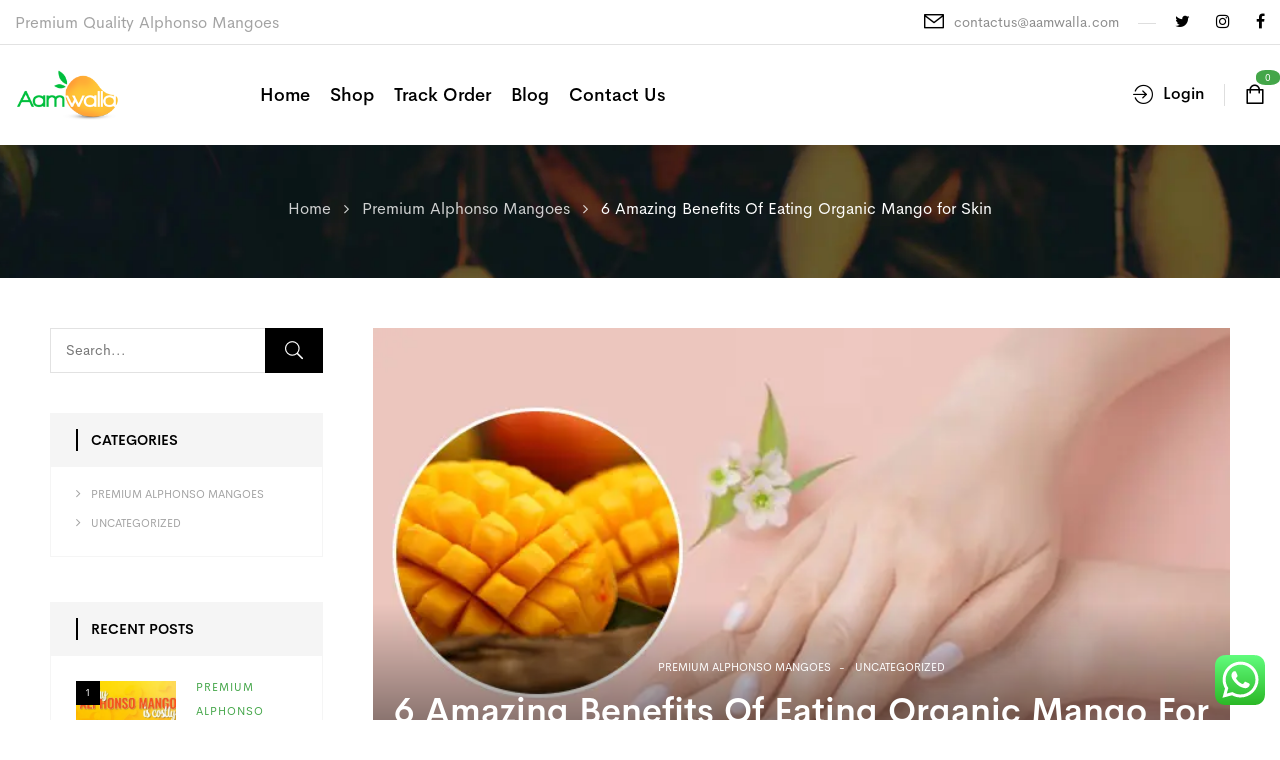

--- FILE ---
content_type: text/html; charset=UTF-8
request_url: https://www.aamwalla.com/uncategorized/skin-benefits-organic-mango-for-skin/
body_size: 30030
content:
<!DOCTYPE html>
<html lang="en-US">
	<!--<![endif]-->
	<head>
		<meta charset="UTF-8">
		<meta name="viewport" content="width=device-width">
		<link rel="profile" href="//gmpg.org/xfn/11">
		<script data-cfasync="false" data-no-defer="1" data-no-minify="1" data-no-optimize="1">var ewww_webp_supported=!1;function check_webp_feature(A,e){var w;e=void 0!==e?e:function(){},ewww_webp_supported?e(ewww_webp_supported):((w=new Image).onload=function(){ewww_webp_supported=0<w.width&&0<w.height,e&&e(ewww_webp_supported)},w.onerror=function(){e&&e(!1)},w.src="data:image/webp;base64,"+{alpha:"UklGRkoAAABXRUJQVlA4WAoAAAAQAAAAAAAAAAAAQUxQSAwAAAARBxAR/Q9ERP8DAABWUDggGAAAABQBAJ0BKgEAAQAAAP4AAA3AAP7mtQAAAA=="}[A])}check_webp_feature("alpha");</script><script data-cfasync="false" data-no-defer="1" data-no-minify="1" data-no-optimize="1">var Arrive=function(c,w){"use strict";if(c.MutationObserver&&"undefined"!=typeof HTMLElement){var r,a=0,u=(r=HTMLElement.prototype.matches||HTMLElement.prototype.webkitMatchesSelector||HTMLElement.prototype.mozMatchesSelector||HTMLElement.prototype.msMatchesSelector,{matchesSelector:function(e,t){return e instanceof HTMLElement&&r.call(e,t)},addMethod:function(e,t,r){var a=e[t];e[t]=function(){return r.length==arguments.length?r.apply(this,arguments):"function"==typeof a?a.apply(this,arguments):void 0}},callCallbacks:function(e,t){t&&t.options.onceOnly&&1==t.firedElems.length&&(e=[e[0]]);for(var r,a=0;r=e[a];a++)r&&r.callback&&r.callback.call(r.elem,r.elem);t&&t.options.onceOnly&&1==t.firedElems.length&&t.me.unbindEventWithSelectorAndCallback.call(t.target,t.selector,t.callback)},checkChildNodesRecursively:function(e,t,r,a){for(var i,n=0;i=e[n];n++)r(i,t,a)&&a.push({callback:t.callback,elem:i}),0<i.childNodes.length&&u.checkChildNodesRecursively(i.childNodes,t,r,a)},mergeArrays:function(e,t){var r,a={};for(r in e)e.hasOwnProperty(r)&&(a[r]=e[r]);for(r in t)t.hasOwnProperty(r)&&(a[r]=t[r]);return a},toElementsArray:function(e){return e=void 0!==e&&("number"!=typeof e.length||e===c)?[e]:e}}),e=(l.prototype.addEvent=function(e,t,r,a){a={target:e,selector:t,options:r,callback:a,firedElems:[]};return this._beforeAdding&&this._beforeAdding(a),this._eventsBucket.push(a),a},l.prototype.removeEvent=function(e){for(var t,r=this._eventsBucket.length-1;t=this._eventsBucket[r];r--)e(t)&&(this._beforeRemoving&&this._beforeRemoving(t),(t=this._eventsBucket.splice(r,1))&&t.length&&(t[0].callback=null))},l.prototype.beforeAdding=function(e){this._beforeAdding=e},l.prototype.beforeRemoving=function(e){this._beforeRemoving=e},l),t=function(i,n){var o=new e,l=this,s={fireOnAttributesModification:!1};return o.beforeAdding(function(t){var e=t.target;e!==c.document&&e!==c||(e=document.getElementsByTagName("html")[0]);var r=new MutationObserver(function(e){n.call(this,e,t)}),a=i(t.options);r.observe(e,a),t.observer=r,t.me=l}),o.beforeRemoving(function(e){e.observer.disconnect()}),this.bindEvent=function(e,t,r){t=u.mergeArrays(s,t);for(var a=u.toElementsArray(this),i=0;i<a.length;i++)o.addEvent(a[i],e,t,r)},this.unbindEvent=function(){var r=u.toElementsArray(this);o.removeEvent(function(e){for(var t=0;t<r.length;t++)if(this===w||e.target===r[t])return!0;return!1})},this.unbindEventWithSelectorOrCallback=function(r){var a=u.toElementsArray(this),i=r,e="function"==typeof r?function(e){for(var t=0;t<a.length;t++)if((this===w||e.target===a[t])&&e.callback===i)return!0;return!1}:function(e){for(var t=0;t<a.length;t++)if((this===w||e.target===a[t])&&e.selector===r)return!0;return!1};o.removeEvent(e)},this.unbindEventWithSelectorAndCallback=function(r,a){var i=u.toElementsArray(this);o.removeEvent(function(e){for(var t=0;t<i.length;t++)if((this===w||e.target===i[t])&&e.selector===r&&e.callback===a)return!0;return!1})},this},i=new function(){var s={fireOnAttributesModification:!1,onceOnly:!1,existing:!1};function n(e,t,r){return!(!u.matchesSelector(e,t.selector)||(e._id===w&&(e._id=a++),-1!=t.firedElems.indexOf(e._id)))&&(t.firedElems.push(e._id),!0)}var c=(i=new t(function(e){var t={attributes:!1,childList:!0,subtree:!0};return e.fireOnAttributesModification&&(t.attributes=!0),t},function(e,i){e.forEach(function(e){var t=e.addedNodes,r=e.target,a=[];null!==t&&0<t.length?u.checkChildNodesRecursively(t,i,n,a):"attributes"===e.type&&n(r,i)&&a.push({callback:i.callback,elem:r}),u.callCallbacks(a,i)})})).bindEvent;return i.bindEvent=function(e,t,r){t=void 0===r?(r=t,s):u.mergeArrays(s,t);var a=u.toElementsArray(this);if(t.existing){for(var i=[],n=0;n<a.length;n++)for(var o=a[n].querySelectorAll(e),l=0;l<o.length;l++)i.push({callback:r,elem:o[l]});if(t.onceOnly&&i.length)return r.call(i[0].elem,i[0].elem);setTimeout(u.callCallbacks,1,i)}c.call(this,e,t,r)},i},o=new function(){var a={};function i(e,t){return u.matchesSelector(e,t.selector)}var n=(o=new t(function(){return{childList:!0,subtree:!0}},function(e,r){e.forEach(function(e){var t=e.removedNodes,e=[];null!==t&&0<t.length&&u.checkChildNodesRecursively(t,r,i,e),u.callCallbacks(e,r)})})).bindEvent;return o.bindEvent=function(e,t,r){t=void 0===r?(r=t,a):u.mergeArrays(a,t),n.call(this,e,t,r)},o};d(HTMLElement.prototype),d(NodeList.prototype),d(HTMLCollection.prototype),d(HTMLDocument.prototype),d(Window.prototype);var n={};return s(i,n,"unbindAllArrive"),s(o,n,"unbindAllLeave"),n}function l(){this._eventsBucket=[],this._beforeAdding=null,this._beforeRemoving=null}function s(e,t,r){u.addMethod(t,r,e.unbindEvent),u.addMethod(t,r,e.unbindEventWithSelectorOrCallback),u.addMethod(t,r,e.unbindEventWithSelectorAndCallback)}function d(e){e.arrive=i.bindEvent,s(i,e,"unbindArrive"),e.leave=o.bindEvent,s(o,e,"unbindLeave")}}(window,void 0),ewww_webp_supported=!1;function check_webp_feature(e,t){var r;ewww_webp_supported?t(ewww_webp_supported):((r=new Image).onload=function(){ewww_webp_supported=0<r.width&&0<r.height,t(ewww_webp_supported)},r.onerror=function(){t(!1)},r.src="data:image/webp;base64,"+{alpha:"UklGRkoAAABXRUJQVlA4WAoAAAAQAAAAAAAAAAAAQUxQSAwAAAARBxAR/Q9ERP8DAABWUDggGAAAABQBAJ0BKgEAAQAAAP4AAA3AAP7mtQAAAA==",animation:"UklGRlIAAABXRUJQVlA4WAoAAAASAAAAAAAAAAAAQU5JTQYAAAD/////AABBTk1GJgAAAAAAAAAAAAAAAAAAAGQAAABWUDhMDQAAAC8AAAAQBxAREYiI/gcA"}[e])}function ewwwLoadImages(e){if(e){for(var t=document.querySelectorAll(".batch-image img, .image-wrapper a, .ngg-pro-masonry-item a, .ngg-galleria-offscreen-seo-wrapper a"),r=0,a=t.length;r<a;r++)ewwwAttr(t[r],"data-src",t[r].getAttribute("data-webp")),ewwwAttr(t[r],"data-thumbnail",t[r].getAttribute("data-webp-thumbnail"));for(var i=document.querySelectorAll("div.woocommerce-product-gallery__image"),r=0,a=i.length;r<a;r++)ewwwAttr(i[r],"data-thumb",i[r].getAttribute("data-webp-thumb"))}for(var n=document.querySelectorAll("video"),r=0,a=n.length;r<a;r++)ewwwAttr(n[r],"poster",e?n[r].getAttribute("data-poster-webp"):n[r].getAttribute("data-poster-image"));for(var o,l=document.querySelectorAll("img.ewww_webp_lazy_load"),r=0,a=l.length;r<a;r++)e&&(ewwwAttr(l[r],"data-lazy-srcset",l[r].getAttribute("data-lazy-srcset-webp")),ewwwAttr(l[r],"data-srcset",l[r].getAttribute("data-srcset-webp")),ewwwAttr(l[r],"data-lazy-src",l[r].getAttribute("data-lazy-src-webp")),ewwwAttr(l[r],"data-src",l[r].getAttribute("data-src-webp")),ewwwAttr(l[r],"data-orig-file",l[r].getAttribute("data-webp-orig-file")),ewwwAttr(l[r],"data-medium-file",l[r].getAttribute("data-webp-medium-file")),ewwwAttr(l[r],"data-large-file",l[r].getAttribute("data-webp-large-file")),null!=(o=l[r].getAttribute("srcset"))&&!1!==o&&o.includes("R0lGOD")&&ewwwAttr(l[r],"src",l[r].getAttribute("data-lazy-src-webp"))),l[r].className=l[r].className.replace(/\bewww_webp_lazy_load\b/,"");for(var s=document.querySelectorAll(".ewww_webp"),r=0,a=s.length;r<a;r++)e?(ewwwAttr(s[r],"srcset",s[r].getAttribute("data-srcset-webp")),ewwwAttr(s[r],"src",s[r].getAttribute("data-src-webp")),ewwwAttr(s[r],"data-orig-file",s[r].getAttribute("data-webp-orig-file")),ewwwAttr(s[r],"data-medium-file",s[r].getAttribute("data-webp-medium-file")),ewwwAttr(s[r],"data-large-file",s[r].getAttribute("data-webp-large-file")),ewwwAttr(s[r],"data-large_image",s[r].getAttribute("data-webp-large_image")),ewwwAttr(s[r],"data-src",s[r].getAttribute("data-webp-src"))):(ewwwAttr(s[r],"srcset",s[r].getAttribute("data-srcset-img")),ewwwAttr(s[r],"src",s[r].getAttribute("data-src-img"))),s[r].className=s[r].className.replace(/\bewww_webp\b/,"ewww_webp_loaded");window.jQuery&&jQuery.fn.isotope&&jQuery.fn.imagesLoaded&&(jQuery(".fusion-posts-container-infinite").imagesLoaded(function(){jQuery(".fusion-posts-container-infinite").hasClass("isotope")&&jQuery(".fusion-posts-container-infinite").isotope()}),jQuery(".fusion-portfolio:not(.fusion-recent-works) .fusion-portfolio-wrapper").imagesLoaded(function(){jQuery(".fusion-portfolio:not(.fusion-recent-works) .fusion-portfolio-wrapper").isotope()}))}function ewwwWebPInit(e){ewwwLoadImages(e),ewwwNggLoadGalleries(e),document.arrive(".ewww_webp",function(){ewwwLoadImages(e)}),document.arrive(".ewww_webp_lazy_load",function(){ewwwLoadImages(e)}),document.arrive("videos",function(){ewwwLoadImages(e)}),"loading"==document.readyState?document.addEventListener("DOMContentLoaded",ewwwJSONParserInit):("undefined"!=typeof galleries&&ewwwNggParseGalleries(e),ewwwWooParseVariations(e))}function ewwwAttr(e,t,r){null!=r&&!1!==r&&e.setAttribute(t,r)}function ewwwJSONParserInit(){"undefined"!=typeof galleries&&check_webp_feature("alpha",ewwwNggParseGalleries),check_webp_feature("alpha",ewwwWooParseVariations)}function ewwwWooParseVariations(e){if(e)for(var t=document.querySelectorAll("form.variations_form"),r=0,a=t.length;r<a;r++){var i=t[r].getAttribute("data-product_variations"),n=!1;try{for(var o in i=JSON.parse(i))void 0!==i[o]&&void 0!==i[o].image&&(void 0!==i[o].image.src_webp&&(i[o].image.src=i[o].image.src_webp,n=!0),void 0!==i[o].image.srcset_webp&&(i[o].image.srcset=i[o].image.srcset_webp,n=!0),void 0!==i[o].image.full_src_webp&&(i[o].image.full_src=i[o].image.full_src_webp,n=!0),void 0!==i[o].image.gallery_thumbnail_src_webp&&(i[o].image.gallery_thumbnail_src=i[o].image.gallery_thumbnail_src_webp,n=!0),void 0!==i[o].image.thumb_src_webp&&(i[o].image.thumb_src=i[o].image.thumb_src_webp,n=!0));n&&ewwwAttr(t[r],"data-product_variations",JSON.stringify(i))}catch(e){}}}function ewwwNggParseGalleries(e){if(e)for(var t in galleries){var r=galleries[t];galleries[t].images_list=ewwwNggParseImageList(r.images_list)}}function ewwwNggLoadGalleries(e){e&&document.addEventListener("ngg.galleria.themeadded",function(e,t){window.ngg_galleria._create_backup=window.ngg_galleria.create,window.ngg_galleria.create=function(e,t){var r=$(e).data("id");return galleries["gallery_"+r].images_list=ewwwNggParseImageList(galleries["gallery_"+r].images_list),window.ngg_galleria._create_backup(e,t)}})}function ewwwNggParseImageList(e){for(var t in e){var r=e[t];if(void 0!==r["image-webp"]&&(e[t].image=r["image-webp"],delete e[t]["image-webp"]),void 0!==r["thumb-webp"]&&(e[t].thumb=r["thumb-webp"],delete e[t]["thumb-webp"]),void 0!==r.full_image_webp&&(e[t].full_image=r.full_image_webp,delete e[t].full_image_webp),void 0!==r.srcsets)for(var a in r.srcsets)nggSrcset=r.srcsets[a],void 0!==r.srcsets[a+"-webp"]&&(e[t].srcsets[a]=r.srcsets[a+"-webp"],delete e[t].srcsets[a+"-webp"]);if(void 0!==r.full_srcsets)for(var i in r.full_srcsets)nggFSrcset=r.full_srcsets[i],void 0!==r.full_srcsets[i+"-webp"]&&(e[t].full_srcsets[i]=r.full_srcsets[i+"-webp"],delete e[t].full_srcsets[i+"-webp"])}return e}check_webp_feature("alpha",ewwwWebPInit);</script><meta name='robots' content='index, follow, max-image-preview:large, max-snippet:-1, max-video-preview:-1' />

	<!-- This site is optimized with the Yoast SEO plugin v22.4 - https://yoast.com/wordpress/plugins/seo/ -->
	<title>6 Amazing Benefit Of Eating Organic Mango for Skin</title>
	<meta name="description" content="If you have been juggling with several skin issues then don&#039;t worry. Here are the amazing benefits of mango for skin." />
	<link rel="canonical" href="https://www.aamwalla.com/uncategorized/skin-benefits-organic-mango-for-skin/" />
	<meta property="og:locale" content="en_US" />
	<meta property="og:type" content="article" />
	<meta property="og:title" content="6 Amazing Benefit Of Eating Organic Mango for Skin" />
	<meta property="og:description" content="If you have been juggling with several skin issues then don&#039;t worry. Here are the amazing benefits of mango for skin." />
	<meta property="og:url" content="https://www.aamwalla.com/uncategorized/skin-benefits-organic-mango-for-skin/" />
	<meta property="og:site_name" content="Aam Walla" />
	<meta property="article:published_time" content="2021-06-07T05:07:03+00:00" />
	<meta property="og:image" content="http://www.aamwalla.com/wp-content/uploads/2021/06/Mango-Skin-Benifits.jpg" />
	<meta property="og:image:width" content="700" />
	<meta property="og:image:height" content="433" />
	<meta property="og:image:type" content="image/jpeg" />
	<meta name="author" content="Jeet Talreja" />
	<meta name="twitter:card" content="summary_large_image" />
	<meta name="twitter:label1" content="Written by" />
	<meta name="twitter:data1" content="Jeet Talreja" />
	<meta name="twitter:label2" content="Est. reading time" />
	<meta name="twitter:data2" content="6 minutes" />
	<script type="application/ld+json" class="yoast-schema-graph">{"@context":"https://schema.org","@graph":[{"@type":"WebPage","@id":"https://www.aamwalla.com/uncategorized/skin-benefits-organic-mango-for-skin/","url":"https://www.aamwalla.com/uncategorized/skin-benefits-organic-mango-for-skin/","name":"6 Amazing Benefit Of Eating Organic Mango for Skin","isPartOf":{"@id":"http://www.aamwalla.com/#website"},"primaryImageOfPage":{"@id":"https://www.aamwalla.com/uncategorized/skin-benefits-organic-mango-for-skin/#primaryimage"},"image":{"@id":"https://www.aamwalla.com/uncategorized/skin-benefits-organic-mango-for-skin/#primaryimage"},"thumbnailUrl":"https://www.aamwalla.com/wp-content/uploads/2021/06/Mango-Skin-Benifits.jpg","datePublished":"2021-06-07T05:07:03+00:00","dateModified":"2021-06-07T05:07:03+00:00","author":{"@id":"http://www.aamwalla.com/#/schema/person/d0fbe0bd1f42c487d184e8680b22b7e4"},"description":"If you have been juggling with several skin issues then don't worry. Here are the amazing benefits of mango for skin.","breadcrumb":{"@id":"https://www.aamwalla.com/uncategorized/skin-benefits-organic-mango-for-skin/#breadcrumb"},"inLanguage":"en-US","potentialAction":[{"@type":"ReadAction","target":["https://www.aamwalla.com/uncategorized/skin-benefits-organic-mango-for-skin/"]}]},{"@type":"ImageObject","inLanguage":"en-US","@id":"https://www.aamwalla.com/uncategorized/skin-benefits-organic-mango-for-skin/#primaryimage","url":"https://www.aamwalla.com/wp-content/uploads/2021/06/Mango-Skin-Benifits.jpg","contentUrl":"https://www.aamwalla.com/wp-content/uploads/2021/06/Mango-Skin-Benifits.jpg","width":700,"height":433,"caption":"Skin Benifits Fresh Farm Mangoes, Alphonso"},{"@type":"BreadcrumbList","@id":"https://www.aamwalla.com/uncategorized/skin-benefits-organic-mango-for-skin/#breadcrumb","itemListElement":[{"@type":"ListItem","position":1,"name":"Home","item":"https://www.aamwalla.com/"},{"@type":"ListItem","position":2,"name":"6 Amazing Benefits Of Eating Organic Mango for Skin"}]},{"@type":"WebSite","@id":"http://www.aamwalla.com/#website","url":"http://www.aamwalla.com/","name":"Aam Walla","description":"The season of mangoes is here","potentialAction":[{"@type":"SearchAction","target":{"@type":"EntryPoint","urlTemplate":"http://www.aamwalla.com/?s={search_term_string}"},"query-input":"required name=search_term_string"}],"inLanguage":"en-US"},{"@type":"Person","@id":"http://www.aamwalla.com/#/schema/person/d0fbe0bd1f42c487d184e8680b22b7e4","name":"Jeet Talreja","image":{"@type":"ImageObject","inLanguage":"en-US","@id":"http://www.aamwalla.com/#/schema/person/image/","url":"https://secure.gravatar.com/avatar/c66ea98fb8fc3b609d683432fbdb9e3b?s=96&d=mm&r=g","contentUrl":"https://secure.gravatar.com/avatar/c66ea98fb8fc3b609d683432fbdb9e3b?s=96&d=mm&r=g","caption":"Jeet Talreja"},"url":"https://www.aamwalla.com/author/jeet/"}]}</script>
	<!-- / Yoast SEO plugin. -->


<link rel='dns-prefetch' href='//fonts.googleapis.com' />
<link rel="alternate" type="application/rss+xml" title="Aam Walla &raquo; Feed" href="https://www.aamwalla.com/feed/" />
<link rel="alternate" type="application/rss+xml" title="Aam Walla &raquo; Comments Feed" href="https://www.aamwalla.com/comments/feed/" />
<link rel="alternate" type="application/rss+xml" title="Aam Walla &raquo; 6 Amazing Benefits Of Eating Organic Mango for Skin Comments Feed" href="https://www.aamwalla.com/uncategorized/skin-benefits-organic-mango-for-skin/feed/" />
<script type="text/javascript">
/* <![CDATA[ */
window._wpemojiSettings = {"baseUrl":"https:\/\/s.w.org\/images\/core\/emoji\/15.0.3\/72x72\/","ext":".png","svgUrl":"https:\/\/s.w.org\/images\/core\/emoji\/15.0.3\/svg\/","svgExt":".svg","source":{"concatemoji":"https:\/\/www.aamwalla.com\/wp-includes\/js\/wp-emoji-release.min.js"}};
/*! This file is auto-generated */
!function(i,n){var o,s,e;function c(e){try{var t={supportTests:e,timestamp:(new Date).valueOf()};sessionStorage.setItem(o,JSON.stringify(t))}catch(e){}}function p(e,t,n){e.clearRect(0,0,e.canvas.width,e.canvas.height),e.fillText(t,0,0);var t=new Uint32Array(e.getImageData(0,0,e.canvas.width,e.canvas.height).data),r=(e.clearRect(0,0,e.canvas.width,e.canvas.height),e.fillText(n,0,0),new Uint32Array(e.getImageData(0,0,e.canvas.width,e.canvas.height).data));return t.every(function(e,t){return e===r[t]})}function u(e,t,n){switch(t){case"flag":return n(e,"\ud83c\udff3\ufe0f\u200d\u26a7\ufe0f","\ud83c\udff3\ufe0f\u200b\u26a7\ufe0f")?!1:!n(e,"\ud83c\uddfa\ud83c\uddf3","\ud83c\uddfa\u200b\ud83c\uddf3")&&!n(e,"\ud83c\udff4\udb40\udc67\udb40\udc62\udb40\udc65\udb40\udc6e\udb40\udc67\udb40\udc7f","\ud83c\udff4\u200b\udb40\udc67\u200b\udb40\udc62\u200b\udb40\udc65\u200b\udb40\udc6e\u200b\udb40\udc67\u200b\udb40\udc7f");case"emoji":return!n(e,"\ud83d\udc26\u200d\u2b1b","\ud83d\udc26\u200b\u2b1b")}return!1}function f(e,t,n){var r="undefined"!=typeof WorkerGlobalScope&&self instanceof WorkerGlobalScope?new OffscreenCanvas(300,150):i.createElement("canvas"),a=r.getContext("2d",{willReadFrequently:!0}),o=(a.textBaseline="top",a.font="600 32px Arial",{});return e.forEach(function(e){o[e]=t(a,e,n)}),o}function t(e){var t=i.createElement("script");t.src=e,t.defer=!0,i.head.appendChild(t)}"undefined"!=typeof Promise&&(o="wpEmojiSettingsSupports",s=["flag","emoji"],n.supports={everything:!0,everythingExceptFlag:!0},e=new Promise(function(e){i.addEventListener("DOMContentLoaded",e,{once:!0})}),new Promise(function(t){var n=function(){try{var e=JSON.parse(sessionStorage.getItem(o));if("object"==typeof e&&"number"==typeof e.timestamp&&(new Date).valueOf()<e.timestamp+604800&&"object"==typeof e.supportTests)return e.supportTests}catch(e){}return null}();if(!n){if("undefined"!=typeof Worker&&"undefined"!=typeof OffscreenCanvas&&"undefined"!=typeof URL&&URL.createObjectURL&&"undefined"!=typeof Blob)try{var e="postMessage("+f.toString()+"("+[JSON.stringify(s),u.toString(),p.toString()].join(",")+"));",r=new Blob([e],{type:"text/javascript"}),a=new Worker(URL.createObjectURL(r),{name:"wpTestEmojiSupports"});return void(a.onmessage=function(e){c(n=e.data),a.terminate(),t(n)})}catch(e){}c(n=f(s,u,p))}t(n)}).then(function(e){for(var t in e)n.supports[t]=e[t],n.supports.everything=n.supports.everything&&n.supports[t],"flag"!==t&&(n.supports.everythingExceptFlag=n.supports.everythingExceptFlag&&n.supports[t]);n.supports.everythingExceptFlag=n.supports.everythingExceptFlag&&!n.supports.flag,n.DOMReady=!1,n.readyCallback=function(){n.DOMReady=!0}}).then(function(){return e}).then(function(){var e;n.supports.everything||(n.readyCallback(),(e=n.source||{}).concatemoji?t(e.concatemoji):e.wpemoji&&e.twemoji&&(t(e.twemoji),t(e.wpemoji)))}))}((window,document),window._wpemojiSettings);
/* ]]> */
</script>
<link rel='stylesheet' id='woocommerce-pdf-frontend-css-css' href='https://www.aamwalla.com/wp-content/plugins/woocommerce-pdf-invoice/assets/css/woocommerce-pdf-frontend-css.css' type='text/css' media='all' />
<link rel='stylesheet' id='ht_ctc_main_css-css' href='https://www.aamwalla.com/wp-content/plugins/click-to-chat-for-whatsapp/new/inc/assets/css/main.css' type='text/css' media='all' />
<style id='wp-emoji-styles-inline-css' type='text/css'>

	img.wp-smiley, img.emoji {
		display: inline !important;
		border: none !important;
		box-shadow: none !important;
		height: 1em !important;
		width: 1em !important;
		margin: 0 0.07em !important;
		vertical-align: -0.1em !important;
		background: none !important;
		padding: 0 !important;
	}
</style>
<link rel='stylesheet' id='wp-block-library-css' href='https://www.aamwalla.com/wp-includes/css/dist/block-library/style.min.css' type='text/css' media='all' />
<style id='classic-theme-styles-inline-css' type='text/css'>
/*! This file is auto-generated */
.wp-block-button__link{color:#fff;background-color:#32373c;border-radius:9999px;box-shadow:none;text-decoration:none;padding:calc(.667em + 2px) calc(1.333em + 2px);font-size:1.125em}.wp-block-file__button{background:#32373c;color:#fff;text-decoration:none}
</style>
<style id='global-styles-inline-css' type='text/css'>
body{--wp--preset--color--black: #000000;--wp--preset--color--cyan-bluish-gray: #abb8c3;--wp--preset--color--white: #ffffff;--wp--preset--color--pale-pink: #f78da7;--wp--preset--color--vivid-red: #cf2e2e;--wp--preset--color--luminous-vivid-orange: #ff6900;--wp--preset--color--luminous-vivid-amber: #fcb900;--wp--preset--color--light-green-cyan: #7bdcb5;--wp--preset--color--vivid-green-cyan: #00d084;--wp--preset--color--pale-cyan-blue: #8ed1fc;--wp--preset--color--vivid-cyan-blue: #0693e3;--wp--preset--color--vivid-purple: #9b51e0;--wp--preset--gradient--vivid-cyan-blue-to-vivid-purple: linear-gradient(135deg,rgba(6,147,227,1) 0%,rgb(155,81,224) 100%);--wp--preset--gradient--light-green-cyan-to-vivid-green-cyan: linear-gradient(135deg,rgb(122,220,180) 0%,rgb(0,208,130) 100%);--wp--preset--gradient--luminous-vivid-amber-to-luminous-vivid-orange: linear-gradient(135deg,rgba(252,185,0,1) 0%,rgba(255,105,0,1) 100%);--wp--preset--gradient--luminous-vivid-orange-to-vivid-red: linear-gradient(135deg,rgba(255,105,0,1) 0%,rgb(207,46,46) 100%);--wp--preset--gradient--very-light-gray-to-cyan-bluish-gray: linear-gradient(135deg,rgb(238,238,238) 0%,rgb(169,184,195) 100%);--wp--preset--gradient--cool-to-warm-spectrum: linear-gradient(135deg,rgb(74,234,220) 0%,rgb(151,120,209) 20%,rgb(207,42,186) 40%,rgb(238,44,130) 60%,rgb(251,105,98) 80%,rgb(254,248,76) 100%);--wp--preset--gradient--blush-light-purple: linear-gradient(135deg,rgb(255,206,236) 0%,rgb(152,150,240) 100%);--wp--preset--gradient--blush-bordeaux: linear-gradient(135deg,rgb(254,205,165) 0%,rgb(254,45,45) 50%,rgb(107,0,62) 100%);--wp--preset--gradient--luminous-dusk: linear-gradient(135deg,rgb(255,203,112) 0%,rgb(199,81,192) 50%,rgb(65,88,208) 100%);--wp--preset--gradient--pale-ocean: linear-gradient(135deg,rgb(255,245,203) 0%,rgb(182,227,212) 50%,rgb(51,167,181) 100%);--wp--preset--gradient--electric-grass: linear-gradient(135deg,rgb(202,248,128) 0%,rgb(113,206,126) 100%);--wp--preset--gradient--midnight: linear-gradient(135deg,rgb(2,3,129) 0%,rgb(40,116,252) 100%);--wp--preset--font-size--small: 13px;--wp--preset--font-size--medium: 20px;--wp--preset--font-size--large: 36px;--wp--preset--font-size--x-large: 42px;--wp--preset--font-family--inter: "Inter", sans-serif;--wp--preset--font-family--cardo: Cardo;--wp--preset--spacing--20: 0.44rem;--wp--preset--spacing--30: 0.67rem;--wp--preset--spacing--40: 1rem;--wp--preset--spacing--50: 1.5rem;--wp--preset--spacing--60: 2.25rem;--wp--preset--spacing--70: 3.38rem;--wp--preset--spacing--80: 5.06rem;--wp--preset--shadow--natural: 6px 6px 9px rgba(0, 0, 0, 0.2);--wp--preset--shadow--deep: 12px 12px 50px rgba(0, 0, 0, 0.4);--wp--preset--shadow--sharp: 6px 6px 0px rgba(0, 0, 0, 0.2);--wp--preset--shadow--outlined: 6px 6px 0px -3px rgba(255, 255, 255, 1), 6px 6px rgba(0, 0, 0, 1);--wp--preset--shadow--crisp: 6px 6px 0px rgba(0, 0, 0, 1);}:where(.is-layout-flex){gap: 0.5em;}:where(.is-layout-grid){gap: 0.5em;}body .is-layout-flex{display: flex;}body .is-layout-flex{flex-wrap: wrap;align-items: center;}body .is-layout-flex > *{margin: 0;}body .is-layout-grid{display: grid;}body .is-layout-grid > *{margin: 0;}:where(.wp-block-columns.is-layout-flex){gap: 2em;}:where(.wp-block-columns.is-layout-grid){gap: 2em;}:where(.wp-block-post-template.is-layout-flex){gap: 1.25em;}:where(.wp-block-post-template.is-layout-grid){gap: 1.25em;}.has-black-color{color: var(--wp--preset--color--black) !important;}.has-cyan-bluish-gray-color{color: var(--wp--preset--color--cyan-bluish-gray) !important;}.has-white-color{color: var(--wp--preset--color--white) !important;}.has-pale-pink-color{color: var(--wp--preset--color--pale-pink) !important;}.has-vivid-red-color{color: var(--wp--preset--color--vivid-red) !important;}.has-luminous-vivid-orange-color{color: var(--wp--preset--color--luminous-vivid-orange) !important;}.has-luminous-vivid-amber-color{color: var(--wp--preset--color--luminous-vivid-amber) !important;}.has-light-green-cyan-color{color: var(--wp--preset--color--light-green-cyan) !important;}.has-vivid-green-cyan-color{color: var(--wp--preset--color--vivid-green-cyan) !important;}.has-pale-cyan-blue-color{color: var(--wp--preset--color--pale-cyan-blue) !important;}.has-vivid-cyan-blue-color{color: var(--wp--preset--color--vivid-cyan-blue) !important;}.has-vivid-purple-color{color: var(--wp--preset--color--vivid-purple) !important;}.has-black-background-color{background-color: var(--wp--preset--color--black) !important;}.has-cyan-bluish-gray-background-color{background-color: var(--wp--preset--color--cyan-bluish-gray) !important;}.has-white-background-color{background-color: var(--wp--preset--color--white) !important;}.has-pale-pink-background-color{background-color: var(--wp--preset--color--pale-pink) !important;}.has-vivid-red-background-color{background-color: var(--wp--preset--color--vivid-red) !important;}.has-luminous-vivid-orange-background-color{background-color: var(--wp--preset--color--luminous-vivid-orange) !important;}.has-luminous-vivid-amber-background-color{background-color: var(--wp--preset--color--luminous-vivid-amber) !important;}.has-light-green-cyan-background-color{background-color: var(--wp--preset--color--light-green-cyan) !important;}.has-vivid-green-cyan-background-color{background-color: var(--wp--preset--color--vivid-green-cyan) !important;}.has-pale-cyan-blue-background-color{background-color: var(--wp--preset--color--pale-cyan-blue) !important;}.has-vivid-cyan-blue-background-color{background-color: var(--wp--preset--color--vivid-cyan-blue) !important;}.has-vivid-purple-background-color{background-color: var(--wp--preset--color--vivid-purple) !important;}.has-black-border-color{border-color: var(--wp--preset--color--black) !important;}.has-cyan-bluish-gray-border-color{border-color: var(--wp--preset--color--cyan-bluish-gray) !important;}.has-white-border-color{border-color: var(--wp--preset--color--white) !important;}.has-pale-pink-border-color{border-color: var(--wp--preset--color--pale-pink) !important;}.has-vivid-red-border-color{border-color: var(--wp--preset--color--vivid-red) !important;}.has-luminous-vivid-orange-border-color{border-color: var(--wp--preset--color--luminous-vivid-orange) !important;}.has-luminous-vivid-amber-border-color{border-color: var(--wp--preset--color--luminous-vivid-amber) !important;}.has-light-green-cyan-border-color{border-color: var(--wp--preset--color--light-green-cyan) !important;}.has-vivid-green-cyan-border-color{border-color: var(--wp--preset--color--vivid-green-cyan) !important;}.has-pale-cyan-blue-border-color{border-color: var(--wp--preset--color--pale-cyan-blue) !important;}.has-vivid-cyan-blue-border-color{border-color: var(--wp--preset--color--vivid-cyan-blue) !important;}.has-vivid-purple-border-color{border-color: var(--wp--preset--color--vivid-purple) !important;}.has-vivid-cyan-blue-to-vivid-purple-gradient-background{background: var(--wp--preset--gradient--vivid-cyan-blue-to-vivid-purple) !important;}.has-light-green-cyan-to-vivid-green-cyan-gradient-background{background: var(--wp--preset--gradient--light-green-cyan-to-vivid-green-cyan) !important;}.has-luminous-vivid-amber-to-luminous-vivid-orange-gradient-background{background: var(--wp--preset--gradient--luminous-vivid-amber-to-luminous-vivid-orange) !important;}.has-luminous-vivid-orange-to-vivid-red-gradient-background{background: var(--wp--preset--gradient--luminous-vivid-orange-to-vivid-red) !important;}.has-very-light-gray-to-cyan-bluish-gray-gradient-background{background: var(--wp--preset--gradient--very-light-gray-to-cyan-bluish-gray) !important;}.has-cool-to-warm-spectrum-gradient-background{background: var(--wp--preset--gradient--cool-to-warm-spectrum) !important;}.has-blush-light-purple-gradient-background{background: var(--wp--preset--gradient--blush-light-purple) !important;}.has-blush-bordeaux-gradient-background{background: var(--wp--preset--gradient--blush-bordeaux) !important;}.has-luminous-dusk-gradient-background{background: var(--wp--preset--gradient--luminous-dusk) !important;}.has-pale-ocean-gradient-background{background: var(--wp--preset--gradient--pale-ocean) !important;}.has-electric-grass-gradient-background{background: var(--wp--preset--gradient--electric-grass) !important;}.has-midnight-gradient-background{background: var(--wp--preset--gradient--midnight) !important;}.has-small-font-size{font-size: var(--wp--preset--font-size--small) !important;}.has-medium-font-size{font-size: var(--wp--preset--font-size--medium) !important;}.has-large-font-size{font-size: var(--wp--preset--font-size--large) !important;}.has-x-large-font-size{font-size: var(--wp--preset--font-size--x-large) !important;}
.wp-block-navigation a:where(:not(.wp-element-button)){color: inherit;}
:where(.wp-block-post-template.is-layout-flex){gap: 1.25em;}:where(.wp-block-post-template.is-layout-grid){gap: 1.25em;}
:where(.wp-block-columns.is-layout-flex){gap: 2em;}:where(.wp-block-columns.is-layout-grid){gap: 2em;}
.wp-block-pullquote{font-size: 1.5em;line-height: 1.6;}
</style>
<link rel='stylesheet' id='contact-form-7-css' href='https://www.aamwalla.com/wp-content/plugins/contact-form-7/includes/css/styles.css' type='text/css' media='all' />
<link rel='stylesheet' id='rs-plugin-settings-css' href='https://www.aamwalla.com/wp-content/plugins/revslider/public/assets/css/rs6.css' type='text/css' media='all' />
<style id='rs-plugin-settings-inline-css' type='text/css'>
#rs-demo-id {}
</style>
<style id='woocommerce-inline-inline-css' type='text/css'>
.woocommerce form .form-row .required { visibility: visible; }
</style>
<link rel='stylesheet' id='bwp_woocommerce_filter_products-css' href='https://www.aamwalla.com/wp-content/plugins/wpbingo/assets/css/bwp_ajax_filter.css' type='text/css' media='all' />
<link rel='stylesheet' id='ywot_style-css' href='https://www.aamwalla.com/wp-content/plugins/yith-woocommerce-order-tracking-premium/assets/css/ywot_style.css' type='text/css' media='all' />
<link rel='stylesheet' id='parent-style-css' href='https://www.aamwalla.com/wp-content/themes/broxi/style.css' type='text/css' media='all' />
<link rel='stylesheet' id='child-style-css' href='https://www.aamwalla.com/wp-content/themes/aamwalla-by-akaal-creatives/style.css?v=025&#038;ver=6.5.7' type='text/css' media='all' />
<style type="text/css">@font-face {font-family:Jost;font-style:italic;font-weight:400;src:url(/cf-fonts/s/jost/5.0.16/latin/400/italic.woff2);unicode-range:U+0000-00FF,U+0131,U+0152-0153,U+02BB-02BC,U+02C6,U+02DA,U+02DC,U+0304,U+0308,U+0329,U+2000-206F,U+2074,U+20AC,U+2122,U+2191,U+2193,U+2212,U+2215,U+FEFF,U+FFFD;font-display:swap;}@font-face {font-family:Jost;font-style:italic;font-weight:400;src:url(/cf-fonts/s/jost/5.0.16/cyrillic/400/italic.woff2);unicode-range:U+0301,U+0400-045F,U+0490-0491,U+04B0-04B1,U+2116;font-display:swap;}@font-face {font-family:Jost;font-style:italic;font-weight:400;src:url(/cf-fonts/s/jost/5.0.16/latin-ext/400/italic.woff2);unicode-range:U+0100-02AF,U+0304,U+0308,U+0329,U+1E00-1E9F,U+1EF2-1EFF,U+2020,U+20A0-20AB,U+20AD-20CF,U+2113,U+2C60-2C7F,U+A720-A7FF;font-display:swap;}@font-face {font-family:Jost;font-style:normal;font-weight:400;src:url(/cf-fonts/s/jost/5.0.16/latin-ext/400/normal.woff2);unicode-range:U+0100-02AF,U+0304,U+0308,U+0329,U+1E00-1E9F,U+1EF2-1EFF,U+2020,U+20A0-20AB,U+20AD-20CF,U+2113,U+2C60-2C7F,U+A720-A7FF;font-display:swap;}@font-face {font-family:Jost;font-style:normal;font-weight:400;src:url(/cf-fonts/s/jost/5.0.16/cyrillic/400/normal.woff2);unicode-range:U+0301,U+0400-045F,U+0490-0491,U+04B0-04B1,U+2116;font-display:swap;}@font-face {font-family:Jost;font-style:normal;font-weight:400;src:url(/cf-fonts/s/jost/5.0.16/latin/400/normal.woff2);unicode-range:U+0000-00FF,U+0131,U+0152-0153,U+02BB-02BC,U+02C6,U+02DA,U+02DC,U+0304,U+0308,U+0329,U+2000-206F,U+2074,U+20AC,U+2122,U+2191,U+2193,U+2212,U+2215,U+FEFF,U+FFFD;font-display:swap;}@font-face {font-family:Jost;font-style:normal;font-weight:200;src:url(/cf-fonts/s/jost/5.0.16/cyrillic/200/normal.woff2);unicode-range:U+0301,U+0400-045F,U+0490-0491,U+04B0-04B1,U+2116;font-display:swap;}@font-face {font-family:Jost;font-style:normal;font-weight:200;src:url(/cf-fonts/s/jost/5.0.16/latin-ext/200/normal.woff2);unicode-range:U+0100-02AF,U+0304,U+0308,U+0329,U+1E00-1E9F,U+1EF2-1EFF,U+2020,U+20A0-20AB,U+20AD-20CF,U+2113,U+2C60-2C7F,U+A720-A7FF;font-display:swap;}@font-face {font-family:Jost;font-style:normal;font-weight:200;src:url(/cf-fonts/s/jost/5.0.16/latin/200/normal.woff2);unicode-range:U+0000-00FF,U+0131,U+0152-0153,U+02BB-02BC,U+02C6,U+02DA,U+02DC,U+0304,U+0308,U+0329,U+2000-206F,U+2074,U+20AC,U+2122,U+2191,U+2193,U+2212,U+2215,U+FEFF,U+FFFD;font-display:swap;}@font-face {font-family:Jost;font-style:normal;font-weight:300;src:url(/cf-fonts/s/jost/5.0.16/latin/300/normal.woff2);unicode-range:U+0000-00FF,U+0131,U+0152-0153,U+02BB-02BC,U+02C6,U+02DA,U+02DC,U+0304,U+0308,U+0329,U+2000-206F,U+2074,U+20AC,U+2122,U+2191,U+2193,U+2212,U+2215,U+FEFF,U+FFFD;font-display:swap;}@font-face {font-family:Jost;font-style:normal;font-weight:300;src:url(/cf-fonts/s/jost/5.0.16/latin-ext/300/normal.woff2);unicode-range:U+0100-02AF,U+0304,U+0308,U+0329,U+1E00-1E9F,U+1EF2-1EFF,U+2020,U+20A0-20AB,U+20AD-20CF,U+2113,U+2C60-2C7F,U+A720-A7FF;font-display:swap;}@font-face {font-family:Jost;font-style:normal;font-weight:300;src:url(/cf-fonts/s/jost/5.0.16/cyrillic/300/normal.woff2);unicode-range:U+0301,U+0400-045F,U+0490-0491,U+04B0-04B1,U+2116;font-display:swap;}@font-face {font-family:Jost;font-style:normal;font-weight:500;src:url(/cf-fonts/s/jost/5.0.16/latin/500/normal.woff2);unicode-range:U+0000-00FF,U+0131,U+0152-0153,U+02BB-02BC,U+02C6,U+02DA,U+02DC,U+0304,U+0308,U+0329,U+2000-206F,U+2074,U+20AC,U+2122,U+2191,U+2193,U+2212,U+2215,U+FEFF,U+FFFD;font-display:swap;}@font-face {font-family:Jost;font-style:normal;font-weight:500;src:url(/cf-fonts/s/jost/5.0.16/latin-ext/500/normal.woff2);unicode-range:U+0100-02AF,U+0304,U+0308,U+0329,U+1E00-1E9F,U+1EF2-1EFF,U+2020,U+20A0-20AB,U+20AD-20CF,U+2113,U+2C60-2C7F,U+A720-A7FF;font-display:swap;}@font-face {font-family:Jost;font-style:normal;font-weight:500;src:url(/cf-fonts/s/jost/5.0.16/cyrillic/500/normal.woff2);unicode-range:U+0301,U+0400-045F,U+0490-0491,U+04B0-04B1,U+2116;font-display:swap;}@font-face {font-family:Jost;font-style:normal;font-weight:600;src:url(/cf-fonts/s/jost/5.0.16/cyrillic/600/normal.woff2);unicode-range:U+0301,U+0400-045F,U+0490-0491,U+04B0-04B1,U+2116;font-display:swap;}@font-face {font-family:Jost;font-style:normal;font-weight:600;src:url(/cf-fonts/s/jost/5.0.16/latin-ext/600/normal.woff2);unicode-range:U+0100-02AF,U+0304,U+0308,U+0329,U+1E00-1E9F,U+1EF2-1EFF,U+2020,U+20A0-20AB,U+20AD-20CF,U+2113,U+2C60-2C7F,U+A720-A7FF;font-display:swap;}@font-face {font-family:Jost;font-style:normal;font-weight:600;src:url(/cf-fonts/s/jost/5.0.16/latin/600/normal.woff2);unicode-range:U+0000-00FF,U+0131,U+0152-0153,U+02BB-02BC,U+02C6,U+02DA,U+02DC,U+0304,U+0308,U+0329,U+2000-206F,U+2074,U+20AC,U+2122,U+2191,U+2193,U+2212,U+2215,U+FEFF,U+FFFD;font-display:swap;}@font-face {font-family:Jost;font-style:normal;font-weight:700;src:url(/cf-fonts/s/jost/5.0.16/cyrillic/700/normal.woff2);unicode-range:U+0301,U+0400-045F,U+0490-0491,U+04B0-04B1,U+2116;font-display:swap;}@font-face {font-family:Jost;font-style:normal;font-weight:700;src:url(/cf-fonts/s/jost/5.0.16/latin-ext/700/normal.woff2);unicode-range:U+0100-02AF,U+0304,U+0308,U+0329,U+1E00-1E9F,U+1EF2-1EFF,U+2020,U+20A0-20AB,U+20AD-20CF,U+2113,U+2C60-2C7F,U+A720-A7FF;font-display:swap;}@font-face {font-family:Jost;font-style:normal;font-weight:700;src:url(/cf-fonts/s/jost/5.0.16/latin/700/normal.woff2);unicode-range:U+0000-00FF,U+0131,U+0152-0153,U+02BB-02BC,U+02C6,U+02DA,U+02DC,U+0304,U+0308,U+0329,U+2000-206F,U+2074,U+20AC,U+2122,U+2191,U+2193,U+2212,U+2215,U+FEFF,U+FFFD;font-display:swap;}@font-face {font-family:Jost;font-style:normal;font-weight:800;src:url(/cf-fonts/s/jost/5.0.16/latin/800/normal.woff2);unicode-range:U+0000-00FF,U+0131,U+0152-0153,U+02BB-02BC,U+02C6,U+02DA,U+02DC,U+0304,U+0308,U+0329,U+2000-206F,U+2074,U+20AC,U+2122,U+2191,U+2193,U+2212,U+2215,U+FEFF,U+FFFD;font-display:swap;}@font-face {font-family:Jost;font-style:normal;font-weight:800;src:url(/cf-fonts/s/jost/5.0.16/cyrillic/800/normal.woff2);unicode-range:U+0301,U+0400-045F,U+0490-0491,U+04B0-04B1,U+2116;font-display:swap;}@font-face {font-family:Jost;font-style:normal;font-weight:800;src:url(/cf-fonts/s/jost/5.0.16/latin-ext/800/normal.woff2);unicode-range:U+0100-02AF,U+0304,U+0308,U+0329,U+1E00-1E9F,U+1EF2-1EFF,U+2020,U+20A0-20AB,U+20AD-20CF,U+2113,U+2C60-2C7F,U+A720-A7FF;font-display:swap;}@font-face {font-family:Jost;font-style:normal;font-weight:900;src:url(/cf-fonts/s/jost/5.0.16/latin-ext/900/normal.woff2);unicode-range:U+0100-02AF,U+0304,U+0308,U+0329,U+1E00-1E9F,U+1EF2-1EFF,U+2020,U+20A0-20AB,U+20AD-20CF,U+2113,U+2C60-2C7F,U+A720-A7FF;font-display:swap;}@font-face {font-family:Jost;font-style:normal;font-weight:900;src:url(/cf-fonts/s/jost/5.0.16/latin/900/normal.woff2);unicode-range:U+0000-00FF,U+0131,U+0152-0153,U+02BB-02BC,U+02C6,U+02DA,U+02DC,U+0304,U+0308,U+0329,U+2000-206F,U+2074,U+20AC,U+2122,U+2191,U+2193,U+2212,U+2215,U+FEFF,U+FFFD;font-display:swap;}@font-face {font-family:Jost;font-style:normal;font-weight:900;src:url(/cf-fonts/s/jost/5.0.16/cyrillic/900/normal.woff2);unicode-range:U+0301,U+0400-045F,U+0490-0491,U+04B0-04B1,U+2116;font-display:swap;}@font-face {font-family:Open Sans;font-style:normal;font-weight:400;src:url(/cf-fonts/s/open-sans/5.0.20/latin/400/normal.woff2);unicode-range:U+0000-00FF,U+0131,U+0152-0153,U+02BB-02BC,U+02C6,U+02DA,U+02DC,U+0304,U+0308,U+0329,U+2000-206F,U+2074,U+20AC,U+2122,U+2191,U+2193,U+2212,U+2215,U+FEFF,U+FFFD;font-display:swap;}@font-face {font-family:Open Sans;font-style:normal;font-weight:400;src:url(/cf-fonts/s/open-sans/5.0.20/hebrew/400/normal.woff2);unicode-range:U+0590-05FF,U+200C-2010,U+20AA,U+25CC,U+FB1D-FB4F;font-display:swap;}@font-face {font-family:Open Sans;font-style:normal;font-weight:400;src:url(/cf-fonts/s/open-sans/5.0.20/cyrillic/400/normal.woff2);unicode-range:U+0301,U+0400-045F,U+0490-0491,U+04B0-04B1,U+2116;font-display:swap;}@font-face {font-family:Open Sans;font-style:normal;font-weight:400;src:url(/cf-fonts/s/open-sans/5.0.20/latin-ext/400/normal.woff2);unicode-range:U+0100-02AF,U+0304,U+0308,U+0329,U+1E00-1E9F,U+1EF2-1EFF,U+2020,U+20A0-20AB,U+20AD-20CF,U+2113,U+2C60-2C7F,U+A720-A7FF;font-display:swap;}@font-face {font-family:Open Sans;font-style:normal;font-weight:400;src:url(/cf-fonts/s/open-sans/5.0.20/greek/400/normal.woff2);unicode-range:U+0370-03FF;font-display:swap;}@font-face {font-family:Open Sans;font-style:normal;font-weight:400;src:url(/cf-fonts/s/open-sans/5.0.20/cyrillic-ext/400/normal.woff2);unicode-range:U+0460-052F,U+1C80-1C88,U+20B4,U+2DE0-2DFF,U+A640-A69F,U+FE2E-FE2F;font-display:swap;}@font-face {font-family:Open Sans;font-style:normal;font-weight:400;src:url(/cf-fonts/s/open-sans/5.0.20/vietnamese/400/normal.woff2);unicode-range:U+0102-0103,U+0110-0111,U+0128-0129,U+0168-0169,U+01A0-01A1,U+01AF-01B0,U+0300-0301,U+0303-0304,U+0308-0309,U+0323,U+0329,U+1EA0-1EF9,U+20AB;font-display:swap;}@font-face {font-family:Open Sans;font-style:normal;font-weight:400;src:url(/cf-fonts/s/open-sans/5.0.20/greek-ext/400/normal.woff2);unicode-range:U+1F00-1FFF;font-display:swap;}</style>
<link rel='stylesheet' id='broxi-style-css' href='https://www.aamwalla.com/wp-content/themes/aamwalla-by-akaal-creatives/style.css' type='text/css' media='all' />
<!--[if lt IE 9]>
<link rel='stylesheet' id='broxi-ie-css' href='https://www.aamwalla.com/wp-content/themes/broxi/css/ie.css' type='text/css' media='all' />
<![endif]-->
<link rel='stylesheet' id='bootstrap-css' href='https://www.aamwalla.com/wp-content/themes/broxi/css/bootstrap.css' type='text/css' media='all' />
<link rel='stylesheet' id='fancybox-css' href='https://www.aamwalla.com/wp-content/themes/broxi/css/jquery.fancybox.css' type='text/css' media='all' />
<link rel='stylesheet' id='circlestime-css' href='https://www.aamwalla.com/wp-content/themes/broxi/css/jquery.circlestime.css' type='text/css' media='all' />
<link rel='stylesheet' id='mmenu-all-css' href='https://www.aamwalla.com/wp-content/themes/broxi/css/jquery.mmenu.all.css' type='text/css' media='all' />
<link rel='stylesheet' id='slick-css' href='https://www.aamwalla.com/wp-content/themes/broxi/css/slick/slick.css' type='text/css' media='all' />
<link rel='stylesheet' id='font-awesome-css' href='https://www.aamwalla.com/wp-content/plugins/elementor/assets/lib/font-awesome/css/font-awesome.min.css' type='text/css' media='all' />
<style id='font-awesome-inline-css' type='text/css'>
[data-font="FontAwesome"]:before {font-family: 'FontAwesome' !important;content: attr(data-icon) !important;speak: none !important;font-weight: normal !important;font-variant: normal !important;text-transform: none !important;line-height: 1 !important;font-style: normal !important;-webkit-font-smoothing: antialiased !important;-moz-osx-font-smoothing: grayscale !important;}
</style>
<link rel='stylesheet' id='materia-css' href='https://www.aamwalla.com/wp-content/themes/broxi/css/materia.css' type='text/css' media='all' />
<link rel='stylesheet' id='elegant-css' href='https://www.aamwalla.com/wp-content/themes/broxi/css/elegant.css' type='text/css' media='all' />
<link rel='stylesheet' id='wpbingo-css' href='https://www.aamwalla.com/wp-content/themes/broxi/css/wpbingo.css' type='text/css' media='all' />
<link rel='stylesheet' id='icomoon-css' href='https://www.aamwalla.com/wp-content/themes/broxi/css/icomoon.css' type='text/css' media='all' />
<link rel='stylesheet' id='flaticon-css' href='https://www.aamwalla.com/wp-content/themes/broxi/css/flaticon.css' type='text/css' media='all' />
<link rel='stylesheet' id='broxi-style-template-css' href='https://www.aamwalla.com/wp-content/themes/broxi/css/template.css' type='text/css' media='all' />
<link rel='stylesheet' id='tawcvs-frontend-css' href='https://www.aamwalla.com/wp-content/plugins/variation-swatches-for-woocommerce/assets/css/frontend.css' type='text/css' media='all' />
<script type="text/template" id="tmpl-variation-template">
	<div class="woocommerce-variation-description">{{{ data.variation.variation_description }}}</div>
	<div class="woocommerce-variation-price">{{{ data.variation.price_html }}}</div>
	<div class="woocommerce-variation-availability">{{{ data.variation.availability_html }}}</div>
</script>
<script type="text/template" id="tmpl-unavailable-variation-template">
	<p role="alert">Sorry, this product is unavailable. Please choose a different combination.</p>
</script>
<script type="text/javascript" src="https://www.aamwalla.com/wp-includes/js/jquery/jquery.min.js" id="jquery-core-js"></script>
<script type="text/javascript" src="https://www.aamwalla.com/wp-includes/js/jquery/jquery-migrate.min.js" id="jquery-migrate-js"></script>
<script type="text/javascript" src="https://www.aamwalla.com/wp-content/plugins/revslider/public/assets/js/rbtools.min.js" id="tp-tools-js"></script>
<script type="text/javascript" src="https://www.aamwalla.com/wp-content/plugins/revslider/public/assets/js/rs6.min.js" id="revmin-js"></script>
<script type="text/javascript" src="https://www.aamwalla.com/wp-content/plugins/woocommerce/assets/js/jquery-blockui/jquery.blockUI.min.js" id="jquery-blockui-js" defer="defer" data-wp-strategy="defer"></script>
<script type="text/javascript" id="wc-add-to-cart-js-extra">
/* <![CDATA[ */
var wc_add_to_cart_params = {"ajax_url":"\/wp-admin\/admin-ajax.php","wc_ajax_url":"\/?wc-ajax=%%endpoint%%","i18n_view_cart":"View cart","cart_url":"https:\/\/www.aamwalla.com\/cart\/","is_cart":"","cart_redirect_after_add":"no"};
/* ]]> */
</script>
<script type="text/javascript" src="https://www.aamwalla.com/wp-content/plugins/woocommerce/assets/js/frontend/add-to-cart.min.js" id="wc-add-to-cart-js" defer="defer" data-wp-strategy="defer"></script>
<script type="text/javascript" src="https://www.aamwalla.com/wp-content/plugins/woocommerce/assets/js/js-cookie/js.cookie.min.js" id="js-cookie-js" defer="defer" data-wp-strategy="defer"></script>
<script type="text/javascript" id="woocommerce-js-extra">
/* <![CDATA[ */
var woocommerce_params = {"ajax_url":"\/wp-admin\/admin-ajax.php","wc_ajax_url":"\/?wc-ajax=%%endpoint%%"};
/* ]]> */
</script>
<script type="text/javascript" src="https://www.aamwalla.com/wp-content/plugins/woocommerce/assets/js/frontend/woocommerce.min.js" id="woocommerce-js" defer="defer" data-wp-strategy="defer"></script>
<script type="text/javascript" src="https://www.aamwalla.com/wp-content/themes/aamwalla-by-akaal-creatives/js/custom.js" id="aka-custom-scripts-js"></script>
<script type="text/javascript" src="https://www.aamwalla.com/wp-includes/js/underscore.min.js" id="underscore-js"></script>
<script type="text/javascript" id="wp-util-js-extra">
/* <![CDATA[ */
var _wpUtilSettings = {"ajax":{"url":"\/wp-admin\/admin-ajax.php"}};
/* ]]> */
</script>
<script type="text/javascript" src="https://www.aamwalla.com/wp-includes/js/wp-util.min.js" id="wp-util-js"></script>
<script type="text/javascript" id="wc-add-to-cart-variation-js-extra">
/* <![CDATA[ */
var wc_add_to_cart_variation_params = {"wc_ajax_url":"\/?wc-ajax=%%endpoint%%","i18n_no_matching_variations_text":"Sorry, no products matched your selection. Please choose a different combination.","i18n_make_a_selection_text":"Please select some product options before adding this product to your cart.","i18n_unavailable_text":"Sorry, this product is unavailable. Please choose a different combination."};
/* ]]> */
</script>
<script type="text/javascript" src="https://www.aamwalla.com/wp-content/plugins/woocommerce/assets/js/frontend/add-to-cart-variation.min.js" id="wc-add-to-cart-variation-js" defer="defer" data-wp-strategy="defer"></script>
<link rel="https://api.w.org/" href="https://www.aamwalla.com/wp-json/" /><link rel="alternate" type="application/json" href="https://www.aamwalla.com/wp-json/wp/v2/posts/23725" /><link rel="EditURI" type="application/rsd+xml" title="RSD" href="https://www.aamwalla.com/xmlrpc.php?rsd" />
<meta name="generator" content="WordPress 6.5.7" />
<meta name="generator" content="WooCommerce 9.4.4" />
<link rel='shortlink' href='https://www.aamwalla.com/?p=23725' />
<link rel="alternate" type="application/json+oembed" href="https://www.aamwalla.com/wp-json/oembed/1.0/embed?url=https%3A%2F%2Fwww.aamwalla.com%2Funcategorized%2Fskin-benefits-organic-mango-for-skin%2F" />
<link rel="alternate" type="text/xml+oembed" href="https://www.aamwalla.com/wp-json/oembed/1.0/embed?url=https%3A%2F%2Fwww.aamwalla.com%2Funcategorized%2Fskin-benefits-organic-mango-for-skin%2F&#038;format=xml" />
<meta name="generator" content="Redux 4.5.10" /><!-- start Simple Custom CSS and JS -->
<!-- Google tag (gtag.js) -->
<script async src="https://www.googletagmanager.com/gtag/js?id=AW-11093952586"></script>
<script>
  window.dataLayer = window.dataLayer || [];
  function gtag(){dataLayer.push(arguments);}
  gtag('js', new Date());

  gtag('config', 'AW-11093952586');
</script>
<!-- Event snippet for Website sale conversion page -->
<script>
  gtag('event', 'conversion', {
      'send_to': 'AW-11093952586/YqW5CKS5xpAYEMqQgaop',
      'transaction_id': ''
  });
</script><!-- end Simple Custom CSS and JS -->
        <style>
            .paytm_response{padding:15px; margin-bottom: 20px; border: 1px solid transparent; border-radius: 4px; text-align: center;}
            .paytm_response.error-box{color: #a94442; background-color: #f2dede; border-color: #ebccd1;}
            .paytm_response.success-box{color: #155724; background-color: #d4edda; border-color: #c3e6cb;}
        </style>
        <!-- Google site verification - Google Listings & Ads -->
<meta name="google-site-verification" content="D9XlLhmtmi-_D0IjVIqOzTkm3zLpgeQi8va4T76ohfI" />
<link rel="pingback" href="https://www.aamwalla.com/xmlrpc.php">	<noscript><style>.woocommerce-product-gallery{ opacity: 1 !important; }</style></noscript>
	<meta name="generator" content="Elementor 3.20.3; features: e_optimized_assets_loading, additional_custom_breakpoints, block_editor_assets_optimize, e_image_loading_optimization; settings: css_print_method-external, google_font-enabled, font_display-auto">
<style type="text/css">.recentcomments a{display:inline !important;padding:0 !important;margin:0 !important;}</style>            <style>
                .woocommerce div.product .cart.variations_form .tawcvs-swatches,
                .woocommerce:not(.archive) li.product .cart.variations_form .tawcvs-swatches,
                .woocommerce.single-product .cart.variations_form .tawcvs-swatches,
                .wc-product-table-wrapper .cart.variations_form .tawcvs-swatches,
                .woocommerce.archive .cart.variations_form .tawcvs-swatches {
                    margin-top: 0px;
                    margin-right: 15px;
                    margin-bottom: 15px;
                    margin-left: 0px;
                    padding-top: 0px;
                    padding-right: 0px;
                    padding-bottom: 0px;
                    padding-left: 0px;
                }

                .woocommerce div.product .cart.variations_form .tawcvs-swatches .swatch-item-wrapper,
                .woocommerce:not(.archive) li.product .cart.variations_form .tawcvs-swatches .swatch-item-wrapper,
                .woocommerce.single-product .cart.variations_form .tawcvs-swatches .swatch-item-wrapper,
                .wc-product-table-wrapper .cart.variations_form .tawcvs-swatches .swatch-item-wrapper,
                .woocommerce.archive .cart.variations_form .tawcvs-swatches .swatch-item-wrapper {
                 margin-top: 0px !important;
                    margin-right: 15px !important;
                    margin-bottom: 15px !important;
                    margin-left: 0px !important;
                    padding-top: 0px !important;
                    padding-right: 0px !important;
                    padding-bottom: 0px !important;
                    padding-left: 0px !important;
                }

                /*tooltip*/
                .woocommerce div.product .cart.variations_form .tawcvs-swatches .swatch .swatch__tooltip,
                .woocommerce:not(.archive) li.product .cart.variations_form .tawcvs-swatches .swatch .swatch__tooltip,
                .woocommerce.single-product .cart.variations_form .tawcvs-swatches .swatch .swatch__tooltip,
                .wc-product-table-wrapper .cart.variations_form .tawcvs-swatches .swatch .swatch__tooltip,
                .woocommerce.archive .cart.variations_form .tawcvs-swatches .swatch .swatch__tooltip {
                 width: px;
                    max-width: px;
                    line-height: 1;
                }
            </style>
			<noscript><style>.lazyload[data-src]{display:none !important;}</style></noscript><style>.lazyload{background-image:none !important;}.lazyload:before{background-image:none !important;}</style><style>.wp-block-gallery.is-cropped .blocks-gallery-item picture{height:100%;width:100%;}</style><meta name="generator" content="Powered by Slider Revolution 6.3.5 - responsive, Mobile-Friendly Slider Plugin for WordPress with comfortable drag and drop interface." />
<style id='wp-fonts-local' type='text/css'>
@font-face{font-family:Inter;font-style:normal;font-weight:300 900;font-display:fallback;src:url('https://www.aamwalla.com/wp-content/plugins/woocommerce/assets/fonts/Inter-VariableFont_slnt,wght.woff2') format('woff2');font-stretch:normal;}
@font-face{font-family:Cardo;font-style:normal;font-weight:400;font-display:fallback;src:url('https://www.aamwalla.com/wp-content/plugins/woocommerce/assets/fonts/cardo_normal_400.woff2') format('woff2');}
</style>
<script type="text/javascript">function setREVStartSize(e){
			//window.requestAnimationFrame(function() {				 
				window.RSIW = window.RSIW===undefined ? window.innerWidth : window.RSIW;	
				window.RSIH = window.RSIH===undefined ? window.innerHeight : window.RSIH;	
				try {								
					var pw = document.getElementById(e.c).parentNode.offsetWidth,
						newh;
					pw = pw===0 || isNaN(pw) ? window.RSIW : pw;
					e.tabw = e.tabw===undefined ? 0 : parseInt(e.tabw);
					e.thumbw = e.thumbw===undefined ? 0 : parseInt(e.thumbw);
					e.tabh = e.tabh===undefined ? 0 : parseInt(e.tabh);
					e.thumbh = e.thumbh===undefined ? 0 : parseInt(e.thumbh);
					e.tabhide = e.tabhide===undefined ? 0 : parseInt(e.tabhide);
					e.thumbhide = e.thumbhide===undefined ? 0 : parseInt(e.thumbhide);
					e.mh = e.mh===undefined || e.mh=="" || e.mh==="auto" ? 0 : parseInt(e.mh,0);		
					if(e.layout==="fullscreen" || e.l==="fullscreen") 						
						newh = Math.max(e.mh,window.RSIH);					
					else{					
						e.gw = Array.isArray(e.gw) ? e.gw : [e.gw];
						for (var i in e.rl) if (e.gw[i]===undefined || e.gw[i]===0) e.gw[i] = e.gw[i-1];					
						e.gh = e.el===undefined || e.el==="" || (Array.isArray(e.el) && e.el.length==0)? e.gh : e.el;
						e.gh = Array.isArray(e.gh) ? e.gh : [e.gh];
						for (var i in e.rl) if (e.gh[i]===undefined || e.gh[i]===0) e.gh[i] = e.gh[i-1];
											
						var nl = new Array(e.rl.length),
							ix = 0,						
							sl;					
						e.tabw = e.tabhide>=pw ? 0 : e.tabw;
						e.thumbw = e.thumbhide>=pw ? 0 : e.thumbw;
						e.tabh = e.tabhide>=pw ? 0 : e.tabh;
						e.thumbh = e.thumbhide>=pw ? 0 : e.thumbh;					
						for (var i in e.rl) nl[i] = e.rl[i]<window.RSIW ? 0 : e.rl[i];
						sl = nl[0];									
						for (var i in nl) if (sl>nl[i] && nl[i]>0) { sl = nl[i]; ix=i;}															
						var m = pw>(e.gw[ix]+e.tabw+e.thumbw) ? 1 : (pw-(e.tabw+e.thumbw)) / (e.gw[ix]);					
						newh =  (e.gh[ix] * m) + (e.tabh + e.thumbh);
					}				
					if(window.rs_init_css===undefined) window.rs_init_css = document.head.appendChild(document.createElement("style"));					
					document.getElementById(e.c).height = newh+"px";
					window.rs_init_css.innerHTML += "#"+e.c+"_wrapper { height: "+newh+"px }";				
				} catch(e){
					console.log("Failure at Presize of Slider:" + e)
				}					   
			//});
		  };</script>
		<style type="text/css" id="wp-custom-css">
			h2.product-title {
    margin-top: 0;
}

#menu-footer-menu span.menu-item-text h4 {
    margin: 0;
}

.content-info h1.entry-title {
    color: #fff;
}		</style>
		
		<!-- Global site tag (gtag.js) - Google Ads: AW-10866564850 - Google Listings & Ads -->
		<script async src="https://www.googletagmanager.com/gtag/js?id=AW-10866564850"></script>
		<script>
			window.dataLayer = window.dataLayer || [];
			function gtag() { dataLayer.push(arguments); }
			gtag( 'consent', 'default', {
				analytics_storage: 'denied',
				ad_storage: 'denied',
				ad_user_data: 'denied',
				ad_personalization: 'denied',
				region: ['AT', 'BE', 'BG', 'HR', 'CY', 'CZ', 'DK', 'EE', 'FI', 'FR', 'DE', 'GR', 'HU', 'IS', 'IE', 'IT', 'LV', 'LI', 'LT', 'LU', 'MT', 'NL', 'NO', 'PL', 'PT', 'RO', 'SK', 'SI', 'ES', 'SE', 'GB', 'CH'],
			} );
			gtag('js', new Date());
			gtag('set', 'developer_id.dOGY3NW', true);
			gtag("config", "AW-10866564850", { "groups": "GLA", "send_page_view": false });		</script>

				<!-- Taboola Pixel Code -->
	<script type='text/javascript'>
	  window._tfa = window._tfa || [];
	  window._tfa.push({notify: 'event', name: 'page_view', id: 1339014});
	  !function (t, f, a, x) {
			 if (!document.getElementById(x)) {
				t.async = 1;t.src = a;t.id=x;f.parentNode.insertBefore(t, f);
			 }
	  }(document.createElement('script'),
	  document.getElementsByTagName('script')[0],
	  '//cdn.taboola.com/libtrc/unip/1339014/tfa.js',
	  'tb_tfa_script');
	</script>
	<!-- End of Taboola Pixel Code -->

<!-- Global site tag (gtag.js) - Google Ads: 592783063 -->
<script async src="https://www.googletagmanager.com/gtag/js?id=AW-592783063"></script>
<script>
  window.dataLayer = window.dataLayer || [];
  function gtag(){dataLayer.push(arguments);}
  gtag('js', new Date());

  gtag('config', 'AW-592783063');
</script>

<!-- Global site tag (gtag.js) - Google Analytics -->
<script async src="https://www.googletagmanager.com/gtag/js?id=UA-168440022-1"></script>
<script>
  window.dataLayer = window.dataLayer || [];
  function gtag(){dataLayer.push(arguments);}
  gtag('js', new Date());

  gtag('config', 'UA-168440022-1');
</script>

</head>
<body class="post-template-default single single-post postid-23725 single-format-standard theme-broxi woocommerce-no-js skin-benefits-organic-mango-for-skin banners-effect-5 elementor-default elementor-kit-13">
<script data-cfasync="false" data-no-defer="1" data-no-minify="1" data-no-optimize="1">if(typeof ewww_webp_supported==="undefined"){var ewww_webp_supported=!1}if(ewww_webp_supported){document.body.classList.add("webp-support")}</script>
<script type="text/javascript">
/* <![CDATA[ */
gtag("event", "page_view", {send_to: "GLA"});
/* ]]> */
</script>
<div class="loader-content">
				<div id="loader">
					<div class="spinner">
					  <div class="double-bounce1"></div>
					  <div class="double-bounce2"></div>
					</div>
				</div>
			</div><div id='page' class="hfeed page-wrapper">
					<h1 class="bwp-title hide"><a href="https://www.aamwalla.com/" rel="home">Aam Walla</a></h1>
	<header id='bwp-header' class="bwp-header header-v1">
				<div id="bwp-topbar" class="topbar-v1 hidden-sm hidden-xs">
			<div class="topbar-inner">
				<div class="container">
					<div class="row">
						<div class="col-xl-6 col-lg-6 col-md-6 col-sm-6 topbar-left hidden-sm hidden-xs">
															<div class="ship">
									Premium Quality Alphonso Mangoes								</div>
													</div>
						<div class="col-xl-6 col-lg-6 col-md-12 col-sm-12 col-12 topbar-right">
														<div class="email hidden-xs">
								<i class="icon-mail"></i><a href="/cdn-cgi/l/email-protection#2b4844455f4a485f5e586b4a4a465c4a47474a05484446"><span class="__cf_email__" data-cfemail="4d2e2223392c2e39383e0d2c2c203a2c21212c632e2220">[email&#160;protected]</span></a>
							</div>
														<ul class="social-link"><li><a href="https://twitter.com/aamwalla"><i class="fa fa-twitter"></i></a></li><li><a href="https://www.instagram.com/aam.walla/"><i class="fa fa-instagram"></i></a></li><li><a href="https://www.facebook.com/Aamwalla"><i class="fa fa-facebook"></i></a></li></ul>						</div>
					</div>
				</div>
			</div>
		</div>
								<div class="header-mobile">
		<div class="container">
			<div class="row">
								<div class="col-xl-4 col-lg-4 col-md-4 col-sm-3 col-3 header-left">
					<div class="navbar-header">
						<button type="button" id="show-megamenu"  class="navbar-toggle">
							<span>Menu</span>
						</button>
					</div>
				</div>
				<div class="col-xl-4 col-lg-4 col-md-4 col-sm-6 col-6 header-center ">
							<div class="wpbingoLogo">
			<a  href="https://www.aamwalla.com/">
									<picture><source   type="image/webp" data-srcset="https://www.aamwalla.com/wp-content/uploads/2021/03/aamwalla-logo.png.webp"><img src="[data-uri]" alt="Aam Walla" data-eio="p" data-src="https://www.aamwalla.com/wp-content/uploads/2021/03/aamwalla-logo.png" decoding="async" class="lazyload" data-eio-rwidth="300" data-eio-rheight="81" /><noscript><img src="https://www.aamwalla.com/wp-content/uploads/2021/03/aamwalla-logo.png" alt="Aam Walla" data-eio="l" /></noscript></picture>
							</a>
		</div> 
					</div>
				<div class="col-xl-4 col-lg-4 col-md-4 col-sm-3 col-3 header-right">
															<div class="broxi-topcart dropdown">
						<div class="dropdown mini-cart top-cart" data-text_added="Product was added to cart successfully!">
	<div class="remove-cart-shadow"></div>
	<a class="dropdown-toggle cart-icon" data-toggle="dropdown" data-hover="dropdown" data-delay="0" href="#" title="View your shopping cart">
		<div class="icons-cart"><i class="icon-bag"></i><span class="cart-count">0</span></div>
    </a>
	<div class="cart-popup dropdown">
				<div class="cart-icon-big"></div>
<ul class="cart_list product_list_widget ">
			<li class="empty">
			<span>Your cart is empty !</span>
			<a class="go-shop" href="https://www.aamwalla.com/shop/">GO TO SHOP			<i aria-hidden="true" class="arrow_right"></i></a>
		</li>
	</ul><!-- end product list -->
	</div>
</div>					</div>
									</div>
							</div>
		</div>
				<div class="header-mobile-fixed">
			<div class="shop-page">
				<a href="https://www.aamwalla.com/shop/"><i class="wpb-icon-shop"></i></a>
			</div>
			<div class="my-account">
				<a href="https://www.aamwalla.com/my-account/"><i class="wpb-icon-user"></i></a>
			</div>		
			<!-- Begin Search -->
						<!-- End Search -->
					</div>
			</div>
				<div class="header-desktop">
				<div class='header-wrapper' data-sticky_header="0">
					<div class="container">
						<div class="row">
							<div class="col-xl-9 col-lg-9 col-md-12 col-sm-12 col-12 header-left content-header">
										<div class="wpbingoLogo">
			<a  href="https://www.aamwalla.com/">
									<picture><source   type="image/webp" data-srcset="https://www.aamwalla.com/wp-content/uploads/2021/03/aamwalla-logo.png.webp"><img src="[data-uri]" alt="Aam Walla" data-eio="p" data-src="https://www.aamwalla.com/wp-content/uploads/2021/03/aamwalla-logo.png" decoding="async" class="lazyload" data-eio-rwidth="300" data-eio-rheight="81" /><noscript><img src="https://www.aamwalla.com/wp-content/uploads/2021/03/aamwalla-logo.png" alt="Aam Walla" data-eio="l" /></noscript></picture>
							</a>
		</div> 
									<div class="wpbingo-menu-mobile header-menu">
									<div class="header-menu-bg">
										<div class="wpbingo-menu-wrapper">
			<div class="megamenu">
				<nav class="navbar-default">
					<div  class="bwp-navigation primary-navigation navbar-mega" data-text_close = "Close">
						<div class="float-menu">
<nav id="main-navigation" class="std-menu clearfix">
<div class="menu-main-menu-container"><ul id="menu-main-menu" class="menu"><li  class="level-0 menu-item-18069      menu-item menu-item-type-post_type menu-item-object-page menu-item-home  std-menu      " ><a href="https://www.aamwalla.com/"><span class="menu-item-text">Home</span></a></li>
<li  class="level-0 menu-item-18078      menu-item menu-item-type-post_type menu-item-object-page  std-menu      " ><a href="https://www.aamwalla.com/shop/"><span class="menu-item-text">Shop</span></a></li>
<li  class="level-0 menu-item-20916      menu-item menu-item-type-custom menu-item-object-custom  std-menu      " ><a href="https://aamwalla.ithinklogistics.co.in"><span class="menu-item-text">Track Order</span></a></li>
<li  class="level-0 menu-item-20945      menu-item menu-item-type-post_type menu-item-object-page  std-menu      " ><a href="https://www.aamwalla.com/blog/"><span class="menu-item-text">Blog</span></a></li>
<li  class="level-0 menu-item-18142      menu-item menu-item-type-post_type menu-item-object-page  std-menu      " ><a href="https://www.aamwalla.com/contact-us/"><span class="menu-item-text">Contact Us</span></a></li>
</ul></div></nav>

</div>

					</div>
				</nav> 
			</div>       
		</div>									</div>
								</div>
							</div>
							<div class="col-xl-3 col-lg-3 col-md-12 col-sm-12 col-12 header-right">
								<div class="account">
																			<div class="active-login">
											<h2><i class="icon-login"></i>Login</h2>
										</div>
																	</div>
								<div class="header-page-link">
									<!-- Begin Search -->
																		<!-- End Search -->						
																																				<div class="broxi-topcart dropdown">
										<div class="dropdown mini-cart top-cart" data-text_added="Product was added to cart successfully!">
	<div class="remove-cart-shadow"></div>
	<a class="dropdown-toggle cart-icon" data-toggle="dropdown" data-hover="dropdown" data-delay="0" href="#" title="View your shopping cart">
		<div class="icons-cart"><i class="icon-bag"></i><span class="cart-count">0</span></div>
    </a>
	<div class="cart-popup dropdown">
				<div class="cart-icon-big"></div>
<ul class="cart_list product_list_widget ">
			<li class="empty">
			<span>Your cart is empty !</span>
			<a class="go-shop" href="https://www.aamwalla.com/shop/">GO TO SHOP			<i aria-hidden="true" class="arrow_right"></i></a>
		</li>
	</ul><!-- end product list -->
	</div>
</div>									</div>
																	</div>
							</div>
						</div>
					</div>
				</div><!-- End header-wrapper -->
			</div>
						<div class="form-login-register">
			<div class="active-login"></div>
			<div class="box-form-login">
				<div class="box-content">
					<div class="form-login active">
						<form method="post" class="login">
							<div class="active-login"><i class="icon_close"></i></div>
							<h2>Sign in</h2>
							<div class="content">
																<div class="username">
									<input type="text" required="required" class="input-text" name="username" id="username" placeholder="Your name" />
								</div>
								<div class="password">
									<input class="input-text" required="required" type="password" name="password" id="password" placeholder="Password" />
								</div>
								<div class="rememberme-lost">
									<div class="rememberme">
										<input name="rememberme" type="checkbox" id="rememberme" value="forever" />
										<label for="rememberme" class="inline">Remember me</label>
									</div>
									<div class="lost_password">
										<a href="https://www.aamwalla.com/my-account/lost-password/">Lost your password?</a>
									</div>
								</div>
								<div class="button-login">
									<input type="hidden" id="woocommerce-login-nonce" name="woocommerce-login-nonce" value="c67a3de56c" /><input type="hidden" name="_wp_http_referer" value="/uncategorized/skin-benefits-organic-mango-for-skin/" />									<input type="submit" class="button" name="login" value="Login" /> 
								</div>
								<a class="button-next-reregister" href="https://www.aamwalla.com/my-account/">Create An Account</a>
							</div>
						</form>
					</div>
				</div>
			</div>
		</div>
		</header><!-- End #bwp-header -->
	<div id="bwp-main" class="bwp-main">
			<div data-bg_default ="https://www.aamwalla.com/wp-content/uploads/2021/03/title-background.jpg" class="no-title page-title bwp-title lazyload"  style="" data-back="https://www.aamwalla.com/wp-content/uploads/2021/03/title-background.jpg" data-back-webp="https://www.aamwalla.com/wp-content/uploads/2021/03/title-background.jpg.webp">
			<div class="container" >	
							<div id="breadcrumb" class="breadcrumb"><div class="bwp-breadcrumb"><a href="https://www.aamwalla.com/">Home</a> <span class="delimiter"></span>  <a href="https://www.aamwalla.com/category/organic/">Premium Alphonso Mangoes</a> <span class="delimiter"></span>  <span class="current">6 Amazing Benefits Of Eating Organic Mango for Skin</span> </div></div>			
						</div>
		</div><!-- .container -->
	<div class="container">
	<div class="single-post-content row">
						
			<div class="bwp-sidebar sidebar-blog col-xl-3 col-lg-3 col-md-12 col-12">
				<aside id="search-3" class="widget widget_search"><form role="search" method="get" id="searchform" class="search-from" action="https://www.aamwalla.com/" >
					<div class="container">
						<div class="form-content">
							<input type="text" value="" name="s"  class="s" placeholder="Search..." />
							<button id="searchsubmit" class="btn" type="submit">
								<i class="icon_search"></i>
								<span>Search</span>
							</button>
						</div>
					</div>
				  </form></aside><aside id="categories-3" class="widget widget_categories"><h3 class="widget-title">Categories</h3>
			<ul>
					<li class="cat-item cat-item-18"><a href="https://www.aamwalla.com/category/organic/">Premium Alphonso Mangoes</a>
</li>
	<li class="cat-item cat-item-1"><a href="https://www.aamwalla.com/category/uncategorized/">Uncategorized</a>
</li>
			</ul>

			</aside><aside id="bwp_recent_post_widget-1" class="widget bwp_recent_post_widget"><div class="bwp-recent-post sidebar">
 <div class="block">
 			<h2 class="widget-title">Recent Posts</h2>
	  <div class="block_content">
   <div id="recent_post_9793993001768736153" class="row">
				<!-- Wrapper for slides -->
					<div  class="post-grid col-xl-12 col-lg-12 col-md-12 col-12 post-18208 post type-post status-publish format-standard has-post-thumbnail hentry category-organic tag-aamwalla tag-alphonso-mango tag-alphonso-mango-online tag-alphonso-mango-price tag-fresh-mango-delivery tag-mangoes-online-delivery">
				<div class="item">
					<a class="post-thumbnail" href="https://www.aamwalla.com/organic/reasons-why-alphonso-mangoes-costly/" aria-hidden="true">
						<picture><source   type="image/webp" data-srcset="https://www.aamwalla.com/wp-content/uploads/2021/03/alphonso-mango-expensive-500x433.jpg.webp"><img fetchpriority="high" width="500" height="433" src="[data-uri]" class="attachment-broxi-blog-sidebar size-broxi-blog-sidebar wp-post-image lazyload" alt="Reasons why Alphonso mangoes are expensive" decoding="async" data-eio="p" data-src="https://www.aamwalla.com/wp-content/uploads/2021/03/alphonso-mango-expensive-500x433.jpg" data-eio-rwidth="500" data-eio-rheight="433" /><noscript><img fetchpriority="high" width="500" height="433" src="https://www.aamwalla.com/wp-content/uploads/2021/03/alphonso-mango-expensive-500x433.jpg" class="attachment-broxi-blog-sidebar size-broxi-blog-sidebar wp-post-image" alt="Reasons why Alphonso mangoes are expensive" decoding="async" data-eio="l" /></noscript></picture>						<div class="cout">1</div>
					</a>
					<div class="post-content">
													<div class="post-categories">
								<a href="https://www.aamwalla.com/category/organic/">Premium Alphonso Mangoes</a>
							</div>
												<h2 class="entry-title"><a href="https://www.aamwalla.com/organic/reasons-why-alphonso-mangoes-costly/">Reasons why Alphonso mangoes are expensive</a></h2> 	 
						<span class="entry-date"><time class="entry-date" datetime="2023-05-19T14:24:00+05:30">19.May.2023</time></span>					</div>
				</div>
			</div><!-- #post-## -->	
						<!-- Wrapper for slides -->
					<div  class="post-grid col-xl-12 col-lg-12 col-md-12 col-12 post-25878 post type-post status-publish format-standard has-post-thumbnail hentry category-organic tag-alphonso-mango tag-mangoes">
				<div class="item">
					<a class="post-thumbnail" href="https://www.aamwalla.com/organic/mango-the-versatile-king-of-fruits/" aria-hidden="true">
						<picture><source   type="image/webp" data-srcset="https://www.aamwalla.com/wp-content/uploads/2023/02/Mango-The-Veratile-king-500x433.jpg.webp"><img width="500" height="433" src="[data-uri]" class="attachment-broxi-blog-sidebar size-broxi-blog-sidebar wp-post-image lazyload" alt="Mango: The Versatile King of Fruits" decoding="async" data-eio="p" data-src="https://www.aamwalla.com/wp-content/uploads/2023/02/Mango-The-Veratile-king-500x433.jpg" data-eio-rwidth="500" data-eio-rheight="433" /><noscript><img width="500" height="433" src="https://www.aamwalla.com/wp-content/uploads/2023/02/Mango-The-Veratile-king-500x433.jpg" class="attachment-broxi-blog-sidebar size-broxi-blog-sidebar wp-post-image" alt="Mango: The Versatile King of Fruits" decoding="async" data-eio="l" /></noscript></picture>						<div class="cout">2</div>
					</a>
					<div class="post-content">
													<div class="post-categories">
								<a href="https://www.aamwalla.com/category/organic/">Premium Alphonso Mangoes</a>
							</div>
												<h2 class="entry-title"><a href="https://www.aamwalla.com/organic/mango-the-versatile-king-of-fruits/">Mango: The Versatile King of Fruits</a></h2> 	 
						<span class="entry-date"><time class="entry-date" datetime="2023-05-06T10:28:11+05:30">06.May.2023</time></span>					</div>
				</div>
			</div><!-- #post-## -->	
						<!-- Wrapper for slides -->
					<div  class="post-grid col-xl-12 col-lg-12 col-md-12 col-12 post-26730 post type-post status-publish format-standard has-post-thumbnail hentry category-organic tag-alphonso-mangoes tag-mango-recipes tag-mangoes">
				<div class="item">
					<a class="post-thumbnail" href="https://www.aamwalla.com/organic/delicious-mango-recipes-to-try-this-summer/" aria-hidden="true">
						<picture><source   type="image/webp" data-srcset="https://www.aamwalla.com/wp-content/uploads/2023/04/5-Delicious-Mango-500x433.jpg.webp"><img width="500" height="433" src="[data-uri]" class="attachment-broxi-blog-sidebar size-broxi-blog-sidebar wp-post-image lazyload" alt="Delicious Mango Recipes To Try This Summer" decoding="async" data-eio="p" data-src="https://www.aamwalla.com/wp-content/uploads/2023/04/5-Delicious-Mango-500x433.jpg" data-eio-rwidth="500" data-eio-rheight="433" /><noscript><img width="500" height="433" src="https://www.aamwalla.com/wp-content/uploads/2023/04/5-Delicious-Mango-500x433.jpg" class="attachment-broxi-blog-sidebar size-broxi-blog-sidebar wp-post-image" alt="Delicious Mango Recipes To Try This Summer" decoding="async" data-eio="l" /></noscript></picture>						<div class="cout">3</div>
					</a>
					<div class="post-content">
													<div class="post-categories">
								<a href="https://www.aamwalla.com/category/organic/">Premium Alphonso Mangoes</a>
							</div>
												<h2 class="entry-title"><a href="https://www.aamwalla.com/organic/delicious-mango-recipes-to-try-this-summer/">Delicious Mango Recipes To Try This Summer</a></h2> 	 
						<span class="entry-date"><time class="entry-date" datetime="2023-04-29T14:54:13+05:30">29.Apr.2023</time></span>					</div>
				</div>
			</div><!-- #post-## -->	
				   </div>
  </div>
 </div>
</div>
</aside><aside id="search-2" class="widget widget_search"><form role="search" method="get" id="searchform" class="search-from" action="https://www.aamwalla.com/" >
					<div class="container">
						<div class="form-content">
							<input type="text" value="" name="s"  class="s" placeholder="Search..." />
							<button id="searchsubmit" class="btn" type="submit">
								<i class="icon_search"></i>
								<span>Search</span>
							</button>
						</div>
					</div>
				  </form></aside>
		<aside id="recent-posts-2" class="widget widget_recent_entries">
		<h3 class="widget-title">Recent Posts</h3>
		<ul>
											<li>
					<a href="https://www.aamwalla.com/organic/reasons-why-alphonso-mangoes-costly/">Reasons why Alphonso mangoes are expensive</a>
									</li>
											<li>
					<a href="https://www.aamwalla.com/organic/mango-the-versatile-king-of-fruits/">Mango: The Versatile King of Fruits</a>
									</li>
											<li>
					<a href="https://www.aamwalla.com/organic/delicious-mango-recipes-to-try-this-summer/">Delicious Mango Recipes To Try This Summer</a>
									</li>
											<li>
					<a href="https://www.aamwalla.com/organic/how-to-ripen-mangoes-faster-and-naturally-at-home/">How to ripen mangoes faster and naturally at home?</a>
									</li>
											<li>
					<a href="https://www.aamwalla.com/organic/where-to-buy-the-best-quality-mangoes-in-mumbai/">Where to buy the best quality mangoes in Mumbai?</a>
									</li>
					</ul>

		</aside><aside id="recent-comments-2" class="widget widget_recent_comments"><h3 class="widget-title">Recent Comments</h3><ul id="recentcomments"><li class="recentcomments"><span class="comment-author-link">Prem Godara</span> on <a href="https://www.aamwalla.com/product/big-size-alphonso-mangoes/#comment-7240">Big Size Alphonso Mangoes (240gms-275gms each)</a></li><li class="recentcomments"><span class="comment-author-link">Puja Mittal</span> on <a href="https://www.aamwalla.com/organic/indian-alphonso-incredible-benefits/#comment-5211">Indian Alphonso: Incredible benefits of eating mangoes</a></li><li class="recentcomments"><span class="comment-author-link">Nooruddin hirani</span> on <a href="https://www.aamwalla.com/organic/indian-alphonso-incredible-benefits/#comment-5038">Indian Alphonso: Incredible benefits of eating mangoes</a></li><li class="recentcomments"><span class="comment-author-link"><a href="https://solocaddesigner.com/" class="url" rel="ugc external nofollow">Utpal Paul</a></span> on <a href="https://www.aamwalla.com/organic/indian-alphonso-incredible-benefits/#comment-3512">Indian Alphonso: Incredible benefits of eating mangoes</a></li><li class="recentcomments"><span class="comment-author-link">Shah shakeel ahmad</span> on <a href="https://www.aamwalla.com/organic/indian-alphonso-incredible-benefits/#comment-3391">Indian Alphonso: Incredible benefits of eating mangoes</a></li></ul></aside>	
			</div>				
						<div class="post-single left col-xl-9 col-lg-9 col-md-12 col-12">
				<article id="post-23725" class="post-23725 post type-post status-publish format-standard has-post-thumbnail hentry category-organic category-uncategorized tag-alphonso-mangoes tag-benefits-of-organic-mangoes tag-featured tag-mango tag-mango-for-skin tag-mango-for-skin-care tag-mango-order-online tag-mango-skin-care-benefits tag-mangoes">
	<div class="content-image-single image">
					<div class="entry-thumb single-thumb">
				<picture><source   type="image/webp" data-srcset="https://www.aamwalla.com/wp-content/uploads/2021/06/Mango-Skin-Benifits.jpg.webp"><img loading="lazy" width="700" height="433" src="[data-uri]" class="attachment-full size-full wp-post-image lazyload" alt="Skin Benifits Fresh Farm Mangoes, Alphonso" decoding="async" data-eio="p" data-src="https://www.aamwalla.com/wp-content/uploads/2021/06/Mango-Skin-Benifits.jpg" data-eio-rwidth="700" data-eio-rheight="433" /><noscript><img loading="lazy" width="700" height="433" src="https://www.aamwalla.com/wp-content/uploads/2021/06/Mango-Skin-Benifits.jpg" class="attachment-full size-full wp-post-image" alt="Skin Benifits Fresh Farm Mangoes, Alphonso" decoding="async" data-eio="l" /></noscript></picture>			</div>
				<div class="content-info">
							<div class="cat-links"><ul class="post-categories">
	<li><a href="https://www.aamwalla.com/category/organic/" rel="category tag">Premium Alphonso Mangoes</a></li>
	<li><a href="https://www.aamwalla.com/category/uncategorized/" rel="category tag">Uncategorized</a></li></ul></div>
				
			<h1 class="entry-title">6 Amazing Benefits Of Eating Organic Mango for Skin</h1>			<div class="entry-by entry-meta">
								<div class="entry-author">
			<span class="entry-meta-link"><i class="icon-user"></i><a href="https://www.aamwalla.com/author/jeet/" title="Posts by Jeet Talreja" rel="author">Jeet Talreja</a></span>
		</div>
			
	<span class="post-date">
		<i class="icon-calendar"></i><a href="https://www.aamwalla.com/uncategorized/skin-benefits-organic-mango-for-skin/" rel="bookmark"><time class="entry-date published updated" datetime="2021-06-07T10:37:03+05:30">June 7, 2021</time></a>	</span>
	<div class="comments-link">
		<i class="icon-coment"></i>
		<a href="#respond" >
							0<span> Comments</span>					</a>
	</div>
			</div>
		</div>
	</div>
		<div class="post-content">
		<div class="post-excerpt clearfix">
			<p>Organic farm fresh mangoes are rightfully known to the king of Indian fruits. These aromatic, nutritious, pulpy summer fruits have some amazing health benefits alongside having a great taste. Mangoes are cultivated more than around in 100 countries and Indian grown fresh mangoes have a great demand in the global market. Indian varieties such as Alphonso(Hapus), Langda, Kesari, Badam, Dasheri including few others are worldwide popular. Indian grown mangoes are especially known for their sweetness and luscious texture. Many people love eating mango because of its taste, but did you know that you can healthify your skin by consuming them? If you didn&#8217;t know the skin benefits of eating organic mango, then you have stumbled upon the right place. Take a plate full of mango pieces and keep reading until you finish it off.</p>
<h2>Check out how mangoes help nourish the skin:</h2>
<h3>1. Mango Reduces Sun Damage:</h3>
<p>Including mangoes in the diet is a great way of adding extra nutrients. Mangoes are known to be loaded with antioxidant that helps healthify the skin. These antioxidants help in protecting the body from cellular damage. These summer fruits are high in vitamin C, the content that helps in preventing sun damage and premature aging. Mangoes may also be able to hydrate your skin when applied topically.</p>
<p>Here&#8217;s a quick face pack for you:</p>
<p>Mix mango(any type Alphonso, Dasheri or Kesari) pulp with a teaspoon of organic honey and a tablespoon of milk. Mix these ingredients nicely and let them rest for five mins. Apply the mixture onto your face and clean it after 10 minutes with normal temperature water.</p>
<p><picture><source   type="image/webp" data-srcset="https://www.aamwalla.com/wp-content/uploads/2021/06/Mango-300x191.jpg.webp"><img loading="lazy" decoding="async" class="wp-image-23730 aligncenter lazyload" src="[data-uri]" alt="" width="453" height="288" data-eio="p" data-src="https://www.aamwalla.com/wp-content/uploads/2021/06/Mango-300x191.jpg" data-eio-rwidth="300" data-eio-rheight="191" /><noscript><img loading="lazy" decoding="async" class=" wp-image-23730 aligncenter" src="https://www.aamwalla.com/wp-content/uploads/2021/06/Mango-300x191.jpg" alt="" width="453" height="288" data-eio="l" /></noscript></picture></p>
<h3>2. Mango Helps In Reducing Acne:</h3>
<p>Mangoes are one of the best alternatives in keeping acne away. Its nutritional composition helps in preventing acne breakouts in the skin. Mangoes are high in magnesium that helps in reducing oil content preventing the formation of acne and rosacea. The beta-carotene content inside the mango has an anti-bacterial action and it also protects skin against various toxins as well. However, you need to eat it in a moderate amount. A lot of people end up getting summer acnes after eating the extra amount of mangoes. The increase of heat in the body leads to promoting acne further. Mangoes are known to be great detoxifying fruits and whenever consumed in great amounts they might show up the signs such as acne or extra sweating.</p>
<figure id="attachment_23732" aria-describedby="caption-attachment-23732" style="width: 469px" class="wp-caption aligncenter"><picture><source   type="image/webp" data-srcset="https://www.aamwalla.com/wp-content/uploads/2021/06/Acne-1-300x200.jpeg.webp"><img loading="lazy" decoding="async" class="wp-image-23732 lazyload" src="[data-uri]" alt="mango for skin, mango for skin benefits, " width="469" height="312" data-eio="p" data-src="https://www.aamwalla.com/wp-content/uploads/2021/06/Acne-1-300x200.jpeg" data-eio-rwidth="300" data-eio-rheight="200" /><noscript><img loading="lazy" decoding="async" class="wp-image-23732" src="https://www.aamwalla.com/wp-content/uploads/2021/06/Acne-1-300x200.jpeg" alt="mango for skin, mango for skin benefits, " width="469" height="312" data-eio="l" /></noscript></picture><figcaption id="caption-attachment-23732" class="wp-caption-text">Mango for skincare</figcaption></figure>
<h3>3. Mango Reduces Risks Of Skin Cancer:</h3>
<p>Mangoes have Polyphenols elements that are naturally synthesized by plants. The Polyphenol in mango is called mangiferin and this acts as an antioxidant. Mango kernels, seeds, and peels contain the highest concentration of mangiferin that helps in reducing the risk of a few types of cancer including skin cancer. The leaves, stalks, and bark of mango plants also contain high levels of this natural chemical. Medical researches have apparently shown that mango holds up fairly well in anticancer activities. So make sure to eat organic farm fresh mango during summers but in a moderate amount.</p>
<figure id="attachment_23733" aria-describedby="caption-attachment-23733" style="width: 468px" class="wp-caption aligncenter"><picture><source   type="image/webp" data-srcset="https://www.aamwalla.com/wp-content/uploads/2021/06/Mango-Health-Benifits-300x193.jpg.webp"><img loading="lazy" decoding="async" class="wp-image-23733 lazyload" src="[data-uri]" alt="organic alphonso mangoes, benefits of mango for skin, " width="468" height="301" data-eio="p" data-src="https://www.aamwalla.com/wp-content/uploads/2021/06/Mango-Health-Benifits-300x193.jpg" data-eio-rwidth="300" data-eio-rheight="193" /><noscript><img loading="lazy" decoding="async" class="wp-image-23733" src="https://www.aamwalla.com/wp-content/uploads/2021/06/Mango-Health-Benifits-300x193.jpg" alt="organic alphonso mangoes, benefits of mango for skin, " width="468" height="301" data-eio="l" /></noscript></picture><figcaption id="caption-attachment-23733" class="wp-caption-text">Benefits of organic mango for skin</figcaption></figure>
<h3>4. Mango Helps In Treating Dry Skin:</h3>
<p>Mango fruit apparently is known for making the skin glowy. The natural nutritional composition in these aromatic fruits helps in making the skin smooth. <span class="ILfuVd NA6bn"><span class="hgKElc">Mangoes are loaded with beta-carotene and Vitamin A, these are strong anti-aging effect chemicals that boost the health of the skin. It treats dry skin and helps down collagen formation. Mango extract is a wonderful ingredient to include in products that will help to prevent dry skin because they are packed with cleansing, astringent properties. </span></span></p>
<figure id="attachment_23734" aria-describedby="caption-attachment-23734" style="width: 457px" class="wp-caption aligncenter"><picture><source   type="image/webp" data-srcset="https://www.aamwalla.com/wp-content/uploads/2021/06/Mango-2-300x235.jpg.webp"><img loading="lazy" decoding="async" class="wp-image-23734 lazyload" src="[data-uri]" alt="mango for dry skin, rubbing mango skin on face, " width="457" height="358" data-eio="p" data-src="https://www.aamwalla.com/wp-content/uploads/2021/06/Mango-2-300x235.jpg" data-eio-rwidth="300" data-eio-rheight="235" /><noscript><img loading="lazy" decoding="async" class="wp-image-23734" src="https://www.aamwalla.com/wp-content/uploads/2021/06/Mango-2-300x235.jpg" alt="mango for dry skin, rubbing mango skin on face, " width="457" height="358" data-eio="l" /></noscript></picture><figcaption id="caption-attachment-23734" class="wp-caption-text">Fresh alphonso mango</figcaption></figure>
<h3>5. Mango Clears Blemishes:</h3>
<p>Often we end up struggling to remove the spots left behind by acne. These are caused because of the damaging sun rays that further dulls your skin out. It is important to get rid of these blemishes in a timely manner. Mangoes can come to your rescue during summers. These luscious fruits can aid in removing the blemishes quickly and helps you get clear skin.</p>
<p>Here&#8217;s a quick mango face pack for you:</p>
<p>Take half mango pulp in a bowl, add two tablespoons of gram flour, add two teaspoons of ground almonds and lastly add a teaspoon of honey. Mix all the ingredients nicely and form a thick paste. Apply it all over your face and area wherever you have heavy blemishes. Let the pack rest for 15-20 mins and rinse it off with cold water once it&#8217;s dry.</p>
<figure id="attachment_23735" aria-describedby="caption-attachment-23735" style="width: 489px" class="wp-caption aligncenter"><picture><source   type="image/webp" data-srcset="https://www.aamwalla.com/wp-content/uploads/2021/06/Mango-faceoack-300x200.jpg.webp"><img loading="lazy" decoding="async" class="wp-image-23735 lazyload" src="[data-uri]" alt="Mango Health Skin Benifits, mango for skin care, " width="489" height="326" data-eio="p" data-src="https://www.aamwalla.com/wp-content/uploads/2021/06/Mango-faceoack-300x200.jpg" data-eio-rwidth="300" data-eio-rheight="200" /><noscript><img loading="lazy" decoding="async" class="wp-image-23735" src="https://www.aamwalla.com/wp-content/uploads/2021/06/Mango-faceoack-300x200.jpg" alt="Mango Health Skin Benifits, mango for skin care, " width="489" height="326" data-eio="l" /></noscript></picture><figcaption id="caption-attachment-23735" class="wp-caption-text">Mango for skin care</figcaption></figure>
<h3>7. Mango Promotes Collagen Production:</h3>
<p>Collagen is the most abundant protein in the human body, which is found in the bones, muscles, skin, and tendons. This substance holds the body together and collagen is known to provide strength and structure to the body. Boosting the production of natural collagen in the body crucial. In order to do it, you must eat organic fresh mangoes. Mango is high in vitamin C, which promotes healthy hair and skin. These vitamins are essential for making collagen, as it gives your skin its bounce and combats sagging and wrinkles.</p>
<p><picture><source   type="image/webp" data-srcset="https://www.aamwalla.com/wp-content/uploads/2021/06/Mana-300x173.jpg.webp"><img loading="lazy" decoding="async" class="aligncenter wp-image-23736 lazyload" src="[data-uri]" alt="Mango Health Skin Benifits , mango for skin blemishes, " width="482" height="278" data-eio="p" data-src="https://www.aamwalla.com/wp-content/uploads/2021/06/Mana-300x173.jpg" data-eio-rwidth="300" data-eio-rheight="173" /><noscript><img loading="lazy" decoding="async" class="aligncenter wp-image-23736" src="https://www.aamwalla.com/wp-content/uploads/2021/06/Mana-300x173.jpg" alt="Mango Health Skin Benifits , mango for skin blemishes, " width="482" height="278" data-eio="l" /></noscript></picture></p>
<p>Did you find the above information helpful? Do not forget to write back to us. You can get your hands on organic and farm-fresh Alphonso mangoes on AamWalla.com.</p>
		</div>
		<div class="clearfix"></div>
	</div><!-- .entry-content -->
	<div class="post-content-entry">
		<!-- Tag -->
		<div class="tags-links"><label>Tags :</label> <a href="https://www.aamwalla.com/tag/alphonso-mangoes/" rel="tag">Alphonso Mangoes</a><a href="https://www.aamwalla.com/tag/benefits-of-organic-mangoes/" rel="tag">Benefits of organic mangoes</a><a href="https://www.aamwalla.com/tag/featured/" rel="tag">Featured</a><a href="https://www.aamwalla.com/tag/mango/" rel="tag">Mango</a><a href="https://www.aamwalla.com/tag/mango-for-skin/" rel="tag">Mango for skin</a><a href="https://www.aamwalla.com/tag/mango-for-skin-care/" rel="tag">Mango for skin care</a><a href="https://www.aamwalla.com/tag/mango-order-online/" rel="tag">Mango order online</a><a href="https://www.aamwalla.com/tag/mango-skin-care-benefits/" rel="tag">Mango skin care benefits</a><a href="https://www.aamwalla.com/tag/mangoes/" rel="tag">Mangoes</a></div>		<!-- Social Share -->
		 
			<div class="entry-social-share">
			<label>Share :</label>
			<div class="social-share"><a href="https://www.facebook.com/sharer.php?u=https://www.aamwalla.com/uncategorized/skin-benefits-organic-mango-for-skin/&i=https://www.aamwalla.com/wp-content/uploads/2021/06/Mango-Skin-Benifits.jpg" title="Facebook" class="share-facebook" target="_blank"><i class="fa fa-facebook"></i></a><a href="https://twitter.com/intent/tweet?url=https://www.aamwalla.com/uncategorized/skin-benefits-organic-mango-for-skin/"  title="Twitter" class="share-twitter"><i class="fa fa-twitter"></i></a><a href="https://www.linkedin.com/shareArticle?mini=true&amp;url=https://www.aamwalla.com/uncategorized/skin-benefits-organic-mango-for-skin/"  title="LinkedIn" class="share-linkedin"><i class="fa fa-linkedin"></i></a></div>	
			</div>
			</div>
	<!-- Previous/next post navigation. -->
	<div class="clearfix"></div>
		
	</article><!-- #post-## -->
<div id="comments" class="comments-area">
		<div class="comment-form">	<div id="respond" class="comment-respond">
		 <div class="section-header comment_reply_header"><h3>Leave a Reply <small><a rel="nofollow" id="cancel-comment-reply-link" href="/uncategorized/skin-benefits-organic-mango-for-skin/#respond" style="display:none;">Cancel reply</a></small></h3></div><form action="https://www.aamwalla.com/wp-comments-post.php" method="post" id="commentform" class="row " novalidate><div class="comment-notes col-md-12 col-sm-12">Your email address will not be published.</div><div class="form-group col-md-12 col-sm-12"><textarea id="comment" name="comment" cols="45" rows="8" aria-required="true"  placeholder="Comment" class="form-control"  ></textarea></div><div class="form-group col-md-6 col-sm-6"><input id="author" placeholder="Your Name *" name="author"  type="text" value="" size="30" class="form-control" /></div>
<div class="form-group col-md-6 col-sm-6"><input id="email" placeholder="Your Email *" name="email" type="text" value="" size="30" class="form-control"   /></div>
<div class="form-group col-md-12 col-sm-12"><input id="url" name="url" placeholder="Website" type="text" value="" size="30" class="form-control"   /> </div>
<p class="comment-form-cookies-consent"><input id="wp-comment-cookies-consent" name="wp-comment-cookies-consent" type="checkbox" value="yes" /> <label for="wp-comment-cookies-consent">Save my name, email, and website in this browser for the next time I comment.</label></p>
	<script data-cfasync="false" src="/cdn-cgi/scripts/5c5dd728/cloudflare-static/email-decode.min.js"></script><script>document.addEventListener("DOMContentLoaded",(function(){var e=document.getElementById("cf-turnstile-c-3302453039");e&&turnstile.render("#cf-turnstile-c-3302453039",{sitekey:"0x4AAAAAAAWn8wVPGuKOz8zT"})}));</script>
	<p class="form-submit"><span id="cf-turnstile-c-3302453039" class="cf-turnstile cf-turnstile-comments" data-action="wordpress-comment" data-callback="turnstileCommentCallback" data-sitekey="0x4AAAAAAAWn8wVPGuKOz8zT" data-theme="light" data-language="auto" data-appearance="interaction-only" data-retry="auto" data-retry-interval="1000"></span><br class="cf-turnstile-br cf-turnstile-br-comments"><span class="cf-turnstile-comment" style="pointer-events: none; opacity: 0.5;"><div class="form-group col-md-12">
					<input name="submit" type="submit" id="submit" class="btn" value="Post Comment" />
				</div></span><script type="text/javascript">document.addEventListener("DOMContentLoaded", function() { document.body.addEventListener("click", function(event) { if (event.target.matches(".comment-reply-link, #cancel-comment-reply-link")) { turnstile.reset(".comment-form .cf-turnstile"); } }); });</script> <input type='hidden' name='comment_post_ID' value='23725' id='comment_post_ID' />
<input type='hidden' name='comment_parent' id='comment_parent' value='0' />
</p><p style="display: none;"><input type="hidden" id="akismet_comment_nonce" name="akismet_comment_nonce" value="ba1b805a75" /></p><p style="display: none !important;" class="akismet-fields-container" data-prefix="ak_"><label>&#916;<textarea name="ak_hp_textarea" cols="45" rows="8" maxlength="100"></textarea></label><input type="hidden" id="ak_js_1" name="ak_js" value="238"/><script>document.getElementById( "ak_js_1" ).setAttribute( "value", ( new Date() ).getTime() );</script></p></form>	</div><!-- #respond -->
	</div></div><!-- #comments -->			</div>
			    </div>
</div>
	</div><!-- #main -->
										<footer id="bwp-footer" class="bwp-footer footer-1">
						<div data-elementor-type="wp-post" data-elementor-id="11196" class="elementor elementor-11196">
						<section class="elementor-section elementor-top-section elementor-element elementor-element-e4a01d1 elementor-section-boxed elementor-section-height-default elementor-section-height-default" data-id="e4a01d1" data-element_type="section">
						<div class="elementor-container elementor-column-gap-default">
					<div class="elementor-column elementor-col-25 elementor-top-column elementor-element elementor-element-ebc8f1c wpb-col-sm-50" data-id="ebc8f1c" data-element_type="column">
			<div class="elementor-widget-wrap elementor-element-populated">
						<div class="elementor-element elementor-element-88ca11d elementor-widget elementor-widget-image" data-id="88ca11d" data-element_type="widget" data-widget_type="image.default">
				<div class="elementor-widget-container">
													<img src="[data-uri]" title="alphonso mangoes" alt="alphonso mangoes" loading="lazy" data-src="https://www.aamwalla.com/wp-content/uploads/elementor/thumbs/Big_1000x1000_S1-q2s68378sxh7pthvp5x5gk697vnto01q3ti1djxho8.jpg" decoding="async" class="lazyload" data-eio-rwidth="300" data-eio-rheight="300" /><noscript><img src="https://www.aamwalla.com/wp-content/uploads/elementor/thumbs/Big_1000x1000_S1-q2s68378sxh7pthvp5x5gk697vnto01q3ti1djxho8.jpg" title="alphonso mangoes" alt="alphonso mangoes" loading="lazy" data-eio="l" /></noscript>													</div>
				</div>
					</div>
		</div>
				<div class="elementor-column elementor-col-25 elementor-top-column elementor-element elementor-element-57d5607 wpb-col-sm-50" data-id="57d5607" data-element_type="column">
			<div class="elementor-widget-wrap elementor-element-populated">
						<div class="elementor-element elementor-element-d506c58 elementor-widget elementor-widget-image" data-id="d506c58" data-element_type="widget" data-widget_type="image.default">
				<div class="elementor-widget-container">
													<picture><source   type="image/webp" data-srcset="https://www.aamwalla.com/wp-content/uploads/2021/03/aamwalla-logo@2x.png.webp"><img width="600" height="162" src="[data-uri]" class="attachment-full size-full wp-image-18067 lazyload" alt="Aamwalla Logo" data-eio="p" data-src="https://www.aamwalla.com/wp-content/uploads/2021/03/aamwalla-logo@2x.png" decoding="async" data-eio-rwidth="600" data-eio-rheight="162" /><noscript><img width="600" height="162" src="https://www.aamwalla.com/wp-content/uploads/2021/03/aamwalla-logo@2x.png" class="attachment-full size-full wp-image-18067" alt="Aamwalla Logo" data-eio="l" /></noscript></picture>													</div>
				</div>
				<div class="elementor-element elementor-element-c9e772f elementor-widget elementor-widget-heading" data-id="c9e772f" data-element_type="widget" data-widget_type="heading.default">
				<div class="elementor-widget-container">
			<h3 class="elementor-heading-title elementor-size-default">We specialise in farm fresh export quality Alphonso mangoes, delivering them straight to the comfort of your home.</h3>		</div>
				</div>
				<div class="elementor-element elementor-element-236ad53 elementor-position-left elementor-view-default elementor-mobile-position-top elementor-vertical-align-top elementor-widget elementor-widget-icon-box" data-id="236ad53" data-element_type="widget" data-widget_type="icon-box.default">
				<div class="elementor-widget-container">
					<div class="elementor-icon-box-wrapper">
						<div class="elementor-icon-box-icon">
				<a href="/cdn-cgi/l/email-protection#771418190316140302043716161a00161b1b165914181a" class="elementor-icon elementor-animation-" tabindex="-1">
				<i aria-hidden="true" class="far fa-envelope"></i>				</a>
			</div>
						<div class="elementor-icon-box-content">
				<h3 class="elementor-icon-box-title">
					<a href="/cdn-cgi/l/email-protection#dfbcb0b1abbebcabaaac9fbebeb2a8beb3b3bef1bcb0b2">
						<span class="__cf_email__" data-cfemail="96f5f9f8e2f7f5e2e3e5d6f7f7fbe1f7fafaf7b8f5f9fb">[email&#160;protected]</span>					</a>
				</h3>
							</div>
		</div>
				</div>
				</div>
				<div class="elementor-element elementor-element-0678135 elementor-position-left elementor-view-default elementor-mobile-position-top elementor-vertical-align-top elementor-widget elementor-widget-icon-box" data-id="0678135" data-element_type="widget" data-widget_type="icon-box.default">
				<div class="elementor-widget-container">
					<div class="elementor-icon-box-wrapper">
						<div class="elementor-icon-box-icon">
				<a href="https://wa.me/+918591186969" class="elementor-icon elementor-animation-" tabindex="-1">
				<i aria-hidden="true" class="fab fa-whatsapp"></i>				</a>
			</div>
						<div class="elementor-icon-box-content">
				<h3 class="elementor-icon-box-title">
					<a href="https://wa.me/+918591186969" >
						+91 859 118 6969					</a>
				</h3>
							</div>
		</div>
				</div>
				</div>
				<div class="elementor-element elementor-element-cbae2be elementor-widget elementor-widget-shortcode" data-id="cbae2be" data-element_type="widget" data-widget_type="shortcode.default">
				<div class="elementor-widget-container">
					<div class="elementor-shortcode"><ul class="social-link"><li><a href="https://twitter.com/aamwalla"><i class="fa fa-twitter"></i></a></li><li><a href="https://www.instagram.com/aam.walla/"><i class="fa fa-instagram"></i></a></li><li><a href="https://www.facebook.com/Aamwalla"><i class="fa fa-facebook"></i></a></li></ul></div>
				</div>
				</div>
					</div>
		</div>
				<div class="elementor-column elementor-col-25 elementor-top-column elementor-element elementor-element-56c5b07 wpb-col-sm-50" data-id="56c5b07" data-element_type="column">
			<div class="elementor-widget-wrap elementor-element-populated">
						<div class="elementor-element elementor-element-74380b6 elementor-widget elementor-widget-wp-widget-nav_menu" data-id="74380b6" data-element_type="widget" data-widget_type="wp-widget-nav_menu.default">
				<div class="elementor-widget-container">
								<div class="widget-custom-menu ">
				<h5>Important Links</h5><div class="menu-footer-menu-container"><ul id="menu-footer-menu" class="menu"><li  class="level-0 menu-item-18129      menu-item menu-item-type-post_type menu-item-object-page  std-menu      " ><a href="https://www.aamwalla.com/shop/"><span class="menu-item-text"><h4>Shop</h4/></span></a></li>
<li  class="level-0 menu-item-18203      menu-item menu-item-type-post_type menu-item-object-page  std-menu      " ><a href="https://www.aamwalla.com/blog/"><span class="menu-item-text"><h4>Blog</h4></span></a></li>
<li  class="level-0 menu-item-18128      menu-item menu-item-type-post_type menu-item-object-page  std-menu      " ><a href="https://www.aamwalla.com/about-us/"><span class="menu-item-text"><h4>About Us</h4></span></a></li>
<li  class="level-0 menu-item-20252      menu-item menu-item-type-post_type menu-item-object-page  std-menu      " ><a href="https://www.aamwalla.com/franchise/"><span class="menu-item-text"><h4>Franchise</h4></span></a></li>
<li  class="level-0 menu-item-18130      menu-item menu-item-type-post_type menu-item-object-page  std-menu      " ><a href="https://www.aamwalla.com/faq/"><span class="menu-item-text"><h4>FAQ</h4></span></a></li>
<li  class="level-0 menu-item-18141      menu-item menu-item-type-post_type menu-item-object-page  std-menu      " ><a href="https://www.aamwalla.com/contact-us/"><span class="menu-item-text"><h4>Contact Us</h4></span></a></li>
</ul></div> 
			</div>
						</div>
				</div>
					</div>
		</div>
				<div class="elementor-column elementor-col-25 elementor-top-column elementor-element elementor-element-d3e640a wpb-col-sm-50" data-id="d3e640a" data-element_type="column">
			<div class="elementor-widget-wrap elementor-element-populated">
						<div class="elementor-element elementor-element-c834825 elementor-widget elementor-widget-wp-widget-nav_menu" data-id="c834825" data-element_type="widget" data-widget_type="wp-widget-nav_menu.default">
				<div class="elementor-widget-container">
								<div class="widget-custom-menu ">
				<h5>Business Policies</h5><div class="menu-footer-menu-two-container"><ul id="menu-footer-menu-two" class="menu"><li  class="level-0 menu-item-18412      menu-item menu-item-type-post_type menu-item-object-page  std-menu      " ><a href="https://www.aamwalla.com/terms-conditions/"><span class="menu-item-text"><h4>Terms &#038; Conditions</h4></span></a></li>
<li  class="level-0 menu-item-18413      menu-item menu-item-type-post_type menu-item-object-page menu-item-privacy-policy  std-menu      " ><a href="https://www.aamwalla.com/privacy-policy/"><span class="menu-item-text"><h4>Privacy Policy</h4></span></a></li>
<li  class="level-0 menu-item-18416      menu-item menu-item-type-post_type menu-item-object-page  std-menu      " ><a href="https://www.aamwalla.com/cancellation-refund-policy/"><span class="menu-item-text"><h4>Cancellation &#038; Refund Policy</h4></span></a></li>
</ul></div> 
			</div>
						</div>
				</div>
					</div>
		</div>
					</div>
		</section>
				<section class="elementor-section elementor-top-section elementor-element elementor-element-294e4fa elementor-section-content-middle elementor-section-boxed elementor-section-height-default elementor-section-height-default" data-id="294e4fa" data-element_type="section" data-settings="{&quot;background_background&quot;:&quot;classic&quot;}">
						<div class="elementor-container elementor-column-gap-default">
					<div class="elementor-column elementor-col-50 elementor-top-column elementor-element elementor-element-c42e18a wpb-col-sm-50 footer-coppyright" data-id="c42e18a" data-element_type="column">
			<div class="elementor-widget-wrap elementor-element-populated">
						<div class="elementor-element elementor-element-1faf130 elementor-widget__width-auto elementor-widget-mobile__width-inherit elementor-widget-tablet__width-auto elementor-widget elementor-widget-text-editor" data-id="1faf130" data-element_type="widget" data-widget_type="text-editor.default">
				<div class="elementor-widget-container">
							<p>Copyright © 2021 AamWalla &#8211; All Rights Reserved.</p>						</div>
				</div>
					</div>
		</div>
				<div class="elementor-column elementor-col-50 elementor-top-column elementor-element elementor-element-cf25e3d wpb-col-sm-50" data-id="cf25e3d" data-element_type="column">
			<div class="elementor-widget-wrap elementor-element-populated">
						<div class="elementor-element elementor-element-f18e5f9 elementor-widget__width-auto elementor-widget-mobile__width-inherit elementor-widget-tablet__width-auto elementor-widget elementor-widget-text-editor" data-id="f18e5f9" data-element_type="widget" data-widget_type="text-editor.default">
				<div class="elementor-widget-container">
							Technology Partner: <a href="https://www.akaalcreatives.com" title="Web Development, Software Development, Mobile Apps, Project Integration">Akaal Creatives</a>						</div>
				</div>
					</div>
		</div>
					</div>
		</section>
				</div>
					</footer>
			</div><!-- #page -->
	<div class="search-overlay">	
		<div class="container wrapper-search">
			<div class="search-top">
				<h2>what are you looking for?</h2>
				<div class="close-search">close<i class="icon_close"></i></div>
			</div>
				<form role="search" method="get" class="search-from " action="https://www.aamwalla.com/" data-admin="https://www.aamwalla.com/wp-admin/admin-ajax.php" data-noresult="No Result" data-limit="6">
			
		<div class="search-box">
			<button id="searchsubmit" class="btn" type="submit">
				<i class="icon_search"></i>
				<span>search</span>
			</button>
			<input type="text" value="" name="s" id="s" class="input-search s" placeholder="Search..." />
			<div class="result-search-products-content">
				<ul class="result-search-products">
				</ul>
			</div>
		</div>
		<input type="hidden" name="post_type" value="product" />
	</form>
		
		</div>	
	</div>
	<div class="bwp-quick-view">
	</div>	
			<!-- Click to Chat - https://holithemes.com/plugins/click-to-chat/  v3.35 -->  
            <div class="ht-ctc ht-ctc-chat ctc-analytics ctc_wp_desktop style-2  " id="ht-ctc-chat"  
                style="display: none;  position: fixed; bottom: 15px; right: 15px;"   >
                                <div class="ht_ctc_style ht_ctc_chat_style">
                <div  style="display: flex; justify-content: center; align-items: center;  " class="ctc-analytics ctc_s_2">
    <p class="ctc-analytics ctc_cta ctc_cta_stick ht-ctc-cta  ht-ctc-cta-hover " style="padding: 0px 16px; line-height: 1.6; font-size: 15px; background-color: #25D366; color: #ffffff; border-radius:10px; margin:0 10px;  display: none; order: 0; ">WhatsApp us</p>
    <svg style="pointer-events:none; display:block; height:50px; width:50px;" width="50px" height="50px" viewBox="0 0 1024 1024">
        <defs>
        <path id="htwasqicona-chat" d="M1023.941 765.153c0 5.606-.171 17.766-.508 27.159-.824 22.982-2.646 52.639-5.401 66.151-4.141 20.306-10.392 39.472-18.542 55.425-9.643 18.871-21.943 35.775-36.559 50.364-14.584 14.56-31.472 26.812-50.315 36.416-16.036 8.172-35.322 14.426-55.744 18.549-13.378 2.701-42.812 4.488-65.648 5.3-9.402.336-21.564.505-27.15.505l-504.226-.081c-5.607 0-17.765-.172-27.158-.509-22.983-.824-52.639-2.646-66.152-5.4-20.306-4.142-39.473-10.392-55.425-18.542-18.872-9.644-35.775-21.944-50.364-36.56-14.56-14.584-26.812-31.471-36.415-50.314-8.174-16.037-14.428-35.323-18.551-55.744-2.7-13.378-4.487-42.812-5.3-65.649-.334-9.401-.503-21.563-.503-27.148l.08-504.228c0-5.607.171-17.766.508-27.159.825-22.983 2.646-52.639 5.401-66.151 4.141-20.306 10.391-39.473 18.542-55.426C34.154 93.24 46.455 76.336 61.07 61.747c14.584-14.559 31.472-26.812 50.315-36.416 16.037-8.172 35.324-14.426 55.745-18.549 13.377-2.701 42.812-4.488 65.648-5.3 9.402-.335 21.565-.504 27.149-.504l504.227.081c5.608 0 17.766.171 27.159.508 22.983.825 52.638 2.646 66.152 5.401 20.305 4.141 39.472 10.391 55.425 18.542 18.871 9.643 35.774 21.944 50.363 36.559 14.559 14.584 26.812 31.471 36.415 50.315 8.174 16.037 14.428 35.323 18.551 55.744 2.7 13.378 4.486 42.812 5.3 65.649.335 9.402.504 21.564.504 27.15l-.082 504.226z"/>
        </defs>
        <linearGradient id="htwasqiconb-chat" gradientUnits="userSpaceOnUse" x1="512.001" y1=".978" x2="512.001" y2="1025.023">
            <stop offset="0" stop-color="#61fd7d"/>
            <stop offset="1" stop-color="#2bb826"/>
        </linearGradient>
        <use xlink:href="#htwasqicona-chat" overflow="visible" style="fill: url(#htwasqiconb-chat)" fill="url(#htwasqiconb-chat)"/>
        <g>
            <path style="fill: #FFFFFF;" fill="#FFF" d="M783.302 243.246c-69.329-69.387-161.529-107.619-259.763-107.658-202.402 0-367.133 164.668-367.214 367.072-.026 64.699 16.883 127.854 49.017 183.522l-52.096 190.229 194.665-51.047c53.636 29.244 114.022 44.656 175.482 44.682h.151c202.382 0 367.128-164.688 367.21-367.094.039-98.087-38.121-190.319-107.452-259.706zM523.544 808.047h-.125c-54.767-.021-108.483-14.729-155.344-42.529l-11.146-6.612-115.517 30.293 30.834-112.592-7.259-11.544c-30.552-48.579-46.688-104.729-46.664-162.379.066-168.229 136.985-305.096 305.339-305.096 81.521.031 158.154 31.811 215.779 89.482s89.342 134.332 89.312 215.859c-.066 168.243-136.984 305.118-305.209 305.118zm167.415-228.515c-9.177-4.591-54.286-26.782-62.697-29.843-8.41-3.062-14.526-4.592-20.645 4.592-6.115 9.182-23.699 29.843-29.053 35.964-5.352 6.122-10.704 6.888-19.879 2.296-9.176-4.591-38.74-14.277-73.786-45.526-27.275-24.319-45.691-54.359-51.043-63.543-5.352-9.183-.569-14.146 4.024-18.72 4.127-4.109 9.175-10.713 13.763-16.069 4.587-5.355 6.117-9.183 9.175-15.304 3.059-6.122 1.529-11.479-.765-16.07-2.293-4.591-20.644-49.739-28.29-68.104-7.447-17.886-15.013-15.466-20.645-15.747-5.346-.266-11.469-.322-17.585-.322s-16.057 2.295-24.467 11.478-32.113 31.374-32.113 76.521c0 45.147 32.877 88.764 37.465 94.885 4.588 6.122 64.699 98.771 156.741 138.502 21.892 9.45 38.982 15.094 52.308 19.322 21.98 6.979 41.982 5.995 57.793 3.634 17.628-2.633 54.284-22.189 61.932-43.615 7.646-21.427 7.646-39.791 5.352-43.617-2.294-3.826-8.41-6.122-17.585-10.714z"/>
        </g>
        </svg></div>                </div>
            </div>
                        <span class="ht_ctc_chat_data" 
                data-no_number=""
                data-settings="{&quot;number&quot;:&quot;918591186969&quot;,&quot;pre_filled&quot;:&quot;&quot;,&quot;dis_m&quot;:&quot;show&quot;,&quot;dis_d&quot;:&quot;show&quot;,&quot;css&quot;:&quot;display: none; cursor: pointer; z-index: 99999999;&quot;,&quot;pos_d&quot;:&quot;position: fixed; bottom: 15px; right: 15px;&quot;,&quot;pos_m&quot;:&quot;position: fixed; bottom: 10px; right: 10px;&quot;,&quot;schedule&quot;:&quot;no&quot;,&quot;se&quot;:150,&quot;ani&quot;:&quot;no-animations&quot;,&quot;url_target_d&quot;:&quot;_blank&quot;,&quot;ga&quot;:&quot;yes&quot;,&quot;fb&quot;:&quot;yes&quot;,&quot;g_init&quot;:&quot;default&quot;,&quot;g_an_event_name&quot;:&quot;chat: {number}&quot;,&quot;pixel_event_name&quot;:&quot;Click to Chat by HoliThemes&quot;}" 
            ></span>
            	<script data-cfasync="false" src="/cdn-cgi/scripts/5c5dd728/cloudflare-static/email-decode.min.js"></script><script type='text/javascript'>
		(function () {
			var c = document.body.className;
			c = c.replace(/woocommerce-no-js/, 'woocommerce-js');
			document.body.className = c;
		})();
	</script>
	<link rel='stylesheet' id='wc-blocks-style-css' href='https://www.aamwalla.com/wp-content/plugins/woocommerce/assets/client/blocks/wc-blocks.css' type='text/css' media='all' />
<link rel='stylesheet' id='redux-custom-fonts-css' href='//www.aamwalla.com/wp-content/uploads/redux/custom-fonts/fonts.css' type='text/css' media='all' />
<link rel='stylesheet' id='elementor-frontend-css' href='https://www.aamwalla.com/wp-content/plugins/elementor/assets/css/frontend.min.css' type='text/css' media='all' />
<link rel='stylesheet' id='elementor-post-11196-css' href='https://www.aamwalla.com/wp-content/uploads/elementor/css/post-11196.css' type='text/css' media='all' />
<link rel='stylesheet' id='elementor-icons-css' href='https://www.aamwalla.com/wp-content/plugins/elementor/assets/lib/eicons/css/elementor-icons.min.css' type='text/css' media='all' />
<link rel='stylesheet' id='swiper-css' href='https://www.aamwalla.com/wp-content/plugins/elementor/assets/lib/swiper/v8/css/swiper.min.css' type='text/css' media='all' />
<link rel='stylesheet' id='elementor-post-13-css' href='https://www.aamwalla.com/wp-content/uploads/elementor/css/post-13.css' type='text/css' media='all' />
<link rel='stylesheet' id='elementor-global-css' href='https://www.aamwalla.com/wp-content/uploads/elementor/css/global.css' type='text/css' media='all' />
<link rel='stylesheet' id='google-fonts-1-css' href='https://fonts.googleapis.com/css?family=Roboto%3A100%2C100italic%2C200%2C200italic%2C300%2C300italic%2C400%2C400italic%2C500%2C500italic%2C600%2C600italic%2C700%2C700italic%2C800%2C800italic%2C900%2C900italic%7CRoboto+Slab%3A100%2C100italic%2C200%2C200italic%2C300%2C300italic%2C400%2C400italic%2C500%2C500italic%2C600%2C600italic%2C700%2C700italic%2C800%2C800italic%2C900%2C900italic&#038;display=auto&#038;ver=6.5.7' type='text/css' media='all' />
<link rel='stylesheet' id='elementor-icons-shared-0-css' href='https://www.aamwalla.com/wp-content/plugins/elementor/assets/lib/font-awesome/css/fontawesome.min.css' type='text/css' media='all' />
<link rel='stylesheet' id='elementor-icons-fa-regular-css' href='https://www.aamwalla.com/wp-content/plugins/elementor/assets/lib/font-awesome/css/regular.min.css' type='text/css' media='all' />
<link rel='stylesheet' id='elementor-icons-fa-brands-css' href='https://www.aamwalla.com/wp-content/plugins/elementor/assets/lib/font-awesome/css/brands.min.css' type='text/css' media='all' />
<script type="text/javascript" id="ht_ctc_app_js-js-extra">
/* <![CDATA[ */
var ht_ctc_chat_var = {"number":"918591186969","pre_filled":"","dis_m":"show","dis_d":"show","css":"display: none; cursor: pointer; z-index: 99999999;","pos_d":"position: fixed; bottom: 15px; right: 15px;","pos_m":"position: fixed; bottom: 10px; right: 10px;","schedule":"no","se":"150","ani":"no-animations","url_target_d":"_blank","ga":"yes","fb":"yes","g_init":"default","g_an_event_name":"chat: {number}","pixel_event_name":"Click to Chat by HoliThemes"};
var ht_ctc_variables = {"g_an_event_name":"chat: {number}","pixel_event_type":"trackCustom","pixel_event_name":"Click to Chat by HoliThemes","g_an_params":["g_an_param_1","g_an_param_2","g_an_param_3"],"g_an_param_1":{"key":"number","value":"{number}"},"g_an_param_2":{"key":"title","value":"{title}"},"g_an_param_3":{"key":"url","value":"{url}"},"pixel_params":["pixel_param_1","pixel_param_2","pixel_param_3","pixel_param_4"],"pixel_param_1":{"key":"Category","value":"Click to Chat for WhatsApp"},"pixel_param_2":{"key":"ID","value":"{number}"},"pixel_param_3":{"key":"Title","value":"{title}"},"pixel_param_4":{"key":"URL","value":"{url}"}};
/* ]]> */
</script>
<script type="text/javascript" src="https://www.aamwalla.com/wp-content/plugins/click-to-chat-for-whatsapp/new/inc/assets/js/app.js" id="ht_ctc_app_js-js"></script>
<script type="text/javascript" id="eio-lazy-load-js-before">
/* <![CDATA[ */
var eio_lazy_vars = {"exactdn_domain":"","skip_autoscale":0,"threshold":0};
/* ]]> */
</script>
<script type="text/javascript" src="https://www.aamwalla.com/wp-content/plugins/ewww-image-optimizer/includes/lazysizes.min.js" id="eio-lazy-load-js"></script>
<script type="text/javascript" src="https://www.aamwalla.com/wp-content/plugins/contact-form-7/includes/swv/js/index.js" id="swv-js"></script>
<script type="text/javascript" id="contact-form-7-js-extra">
/* <![CDATA[ */
var wpcf7 = {"api":{"root":"https:\/\/www.aamwalla.com\/wp-json\/","namespace":"contact-form-7\/v1"}};
/* ]]> */
</script>
<script type="text/javascript" src="https://www.aamwalla.com/wp-content/plugins/contact-form-7/includes/js/index.js" id="contact-form-7-js"></script>
<script type="text/javascript" src="https://www.aamwalla.com/wp-includes/js/jquery/ui/core.min.js" id="jquery-ui-core-js"></script>
<script type="text/javascript" src="https://www.aamwalla.com/wp-includes/js/jquery/ui/mouse.min.js" id="jquery-ui-mouse-js"></script>
<script type="text/javascript" src="https://www.aamwalla.com/wp-includes/js/jquery/ui/slider.min.js" id="jquery-ui-slider-js"></script>
<script type="text/javascript" src="https://www.aamwalla.com/wp-content/plugins/wpbingo/assets/js/wpbingo.js" id="bwp_wpbingo_js-js"></script>
<script type="text/javascript" src="https://www.aamwalla.com/wp-content/plugins/woocommerce/assets/js/jquery-cookie/jquery.cookie.min.js" id="jquery-cookie-js" data-wp-strategy="defer"></script>
<script type="text/javascript" src="https://www.aamwalla.com/wp-content/plugins/wpbingo/assets/js/newsletter.js" id="wpbingo-newsletter-js"></script>
<script type="text/javascript" id="bwp_woocommerce_filter-js-extra">
/* <![CDATA[ */
var filter_ajax = {"ajaxurl":"https:\/\/www.aamwalla.com\/wp-admin\/admin-ajax.php"};
/* ]]> */
</script>
<script type="text/javascript" src="https://www.aamwalla.com/wp-content/plugins/wpbingo/assets/js/filter.js" id="bwp_woocommerce_filter-js"></script>
<script type="text/javascript" src="https://www.aamwalla.com/wp-includes/js/comment-reply.min.js" id="comment-reply-js" async="async" data-wp-strategy="async"></script>
<script type="text/javascript" src="https://www.aamwalla.com/wp-content/themes/broxi/js/bootstrap.min.js" id="bootstrap-js"></script>
<script type="text/javascript" src="https://www.aamwalla.com/wp-content/themes/broxi/js/jquery.mmenu.all.min.js" id="jquery-mmenu-all-js"></script>
<script type="text/javascript" src="https://www.aamwalla.com/wp-content/themes/broxi/js/slick.min.js" id="slick-js"></script>
<script type="text/javascript" src="https://www.aamwalla.com/wp-content/themes/broxi/js/instafeed.min.js" id="instafeed-js"></script>
<script type="text/javascript" src="https://www.aamwalla.com/wp-content/themes/broxi/js/jquery.countdown.min.js" id="jquery-countdown-js"></script>
<script type="text/javascript" src="https://www.aamwalla.com/wp-content/themes/broxi/js/jquery.fancybox.min.js" id="jquery-fancybox-js"></script>
<script type="text/javascript" src="https://www.aamwalla.com/wp-content/themes/broxi/js/jquery.elevatezoom.js" id="jquery-elevatezoom-js"></script>
<script type="text/javascript" src="https://www.aamwalla.com/wp-content/themes/broxi/js/isotopes.js" id="isotopes-js"></script>
<script type="text/javascript" src="https://www.aamwalla.com/wp-content/themes/broxi/js/jquery.circlestime.js" id="jquery-circlestime-js"></script>
<script type="text/javascript" src="https://www.aamwalla.com/wp-content/themes/broxi/js/360imagerotate.js" id="360imagerotate-js"></script>
<script type="text/javascript" src="https://www.aamwalla.com/wp-content/themes/broxi/js/portfolio.js" id="broxi-portfolio-js"></script>
<script type="text/javascript" src="https://www.aamwalla.com/wp-content/themes/broxi/js/functions.js" id="broxi-script-js"></script>
<script type="text/javascript" id="broxi-script-js-after">
/* <![CDATA[ */
var broxi_ajax_url = "/wp-admin/admin-ajax.php";jQuery(function($){ "use strict"; $(document).on("click",".plus, .minus",function(){var t=$(this).closest(".quantity").find(".qty"),a=parseFloat(t.val()),n=parseFloat(t.attr("max")),s=parseFloat(t.attr("min")),e=t.attr("step");a&&""!==a&&"NaN"!==a||(a=0),(""===n||"NaN"===n)&&(n=""),(""===s||"NaN"===s)&&(s=0),("any"===e||""===e||void 0===e||"NaN"===parseFloat(e))&&(e=1),$(this).is(".plus")?t.val(n&&(n==a||a>n)?n:a+parseFloat(e)):s&&(s==a||s>a)?t.val(s):a>0&&t.val(a-parseFloat(e)),t.trigger("change")})});
/* ]]> */
</script>
<script type="text/javascript" src="https://www.aamwalla.com/wp-content/plugins/woocommerce/assets/js/sourcebuster/sourcebuster.min.js" id="sourcebuster-js-js"></script>
<script type="text/javascript" id="wc-order-attribution-js-extra">
/* <![CDATA[ */
var wc_order_attribution = {"params":{"lifetime":1.0e-5,"session":30,"base64":false,"ajaxurl":"https:\/\/www.aamwalla.com\/wp-admin\/admin-ajax.php","prefix":"wc_order_attribution_","allowTracking":true},"fields":{"source_type":"current.typ","referrer":"current_add.rf","utm_campaign":"current.cmp","utm_source":"current.src","utm_medium":"current.mdm","utm_content":"current.cnt","utm_id":"current.id","utm_term":"current.trm","utm_source_platform":"current.plt","utm_creative_format":"current.fmt","utm_marketing_tactic":"current.tct","session_entry":"current_add.ep","session_start_time":"current_add.fd","session_pages":"session.pgs","session_count":"udata.vst","user_agent":"udata.uag"}};
/* ]]> */
</script>
<script type="text/javascript" src="https://www.aamwalla.com/wp-content/plugins/woocommerce/assets/js/frontend/order-attribution.min.js" id="wc-order-attribution-js"></script>
<script type="text/javascript" src="https://www.aamwalla.com/wp-content/plugins/variation-swatches-for-woocommerce/assets/js/frontend.js" id="tawcvs-frontend-js"></script>
<script type="text/javascript" src="https://www.google.com/recaptcha/api.js?render=6LdmZbUkAAAAAL52wdWO4H4IawcHGVVlAslq5VrM&amp;ver=3.0" id="google-recaptcha-js"></script>
<script type="text/javascript" src="https://www.aamwalla.com/wp-includes/js/dist/vendor/wp-polyfill-inert.min.js" id="wp-polyfill-inert-js"></script>
<script type="text/javascript" src="https://www.aamwalla.com/wp-includes/js/dist/vendor/regenerator-runtime.min.js" id="regenerator-runtime-js"></script>
<script type="text/javascript" src="https://www.aamwalla.com/wp-includes/js/dist/vendor/wp-polyfill.min.js" id="wp-polyfill-js"></script>
<script type="text/javascript" id="wpcf7-recaptcha-js-extra">
/* <![CDATA[ */
var wpcf7_recaptcha = {"sitekey":"6LdmZbUkAAAAAL52wdWO4H4IawcHGVVlAslq5VrM","actions":{"homepage":"homepage","contactform":"contactform"}};
/* ]]> */
</script>
<script type="text/javascript" src="https://www.aamwalla.com/wp-content/plugins/contact-form-7/modules/recaptcha/index.js" id="wpcf7-recaptcha-js"></script>
<script type="text/javascript" src="https://challenges.cloudflare.com/turnstile/v0/api.js?render=explicit" id="cfturnstile-js" defer="defer" data-wp-strategy="defer"></script>
<script type="text/javascript" src="https://www.aamwalla.com/wp-content/plugins/simple-cloudflare-turnstile/js/disable-submit.js" id="cfturnstile-js-js" defer="defer" data-wp-strategy="defer"></script>
<script type="text/javascript" src="https://www.aamwalla.com/wp-content/plugins/simple-cloudflare-turnstile/js/integrations/woocommerce.js" id="cfturnstile-woo-js-js" defer="defer" data-wp-strategy="defer"></script>
<script defer type="text/javascript" src="https://www.aamwalla.com/wp-content/plugins/akismet/_inc/akismet-frontend.js" id="akismet-frontend-js"></script>
<script type="text/javascript" src="https://www.aamwalla.com/wp-content/plugins/elementor/assets/js/webpack.runtime.min.js" id="elementor-webpack-runtime-js"></script>
<script type="text/javascript" src="https://www.aamwalla.com/wp-content/plugins/elementor/assets/js/frontend-modules.min.js" id="elementor-frontend-modules-js"></script>
<script type="text/javascript" src="https://www.aamwalla.com/wp-content/plugins/elementor/assets/lib/waypoints/waypoints.min.js" id="elementor-waypoints-js"></script>
<script type="text/javascript" id="elementor-frontend-js-before">
/* <![CDATA[ */
var elementorFrontendConfig = {"environmentMode":{"edit":false,"wpPreview":false,"isScriptDebug":false},"i18n":{"shareOnFacebook":"Share on Facebook","shareOnTwitter":"Share on Twitter","pinIt":"Pin it","download":"Download","downloadImage":"Download image","fullscreen":"Fullscreen","zoom":"Zoom","share":"Share","playVideo":"Play Video","previous":"Previous","next":"Next","close":"Close","a11yCarouselWrapperAriaLabel":"Carousel | Horizontal scrolling: Arrow Left & Right","a11yCarouselPrevSlideMessage":"Previous slide","a11yCarouselNextSlideMessage":"Next slide","a11yCarouselFirstSlideMessage":"This is the first slide","a11yCarouselLastSlideMessage":"This is the last slide","a11yCarouselPaginationBulletMessage":"Go to slide"},"is_rtl":false,"breakpoints":{"xs":0,"sm":480,"md":768,"lg":1025,"xl":1440,"xxl":1600},"responsive":{"breakpoints":{"mobile":{"label":"Mobile Portrait","value":767,"default_value":767,"direction":"max","is_enabled":true},"mobile_extra":{"label":"Mobile Landscape","value":880,"default_value":880,"direction":"max","is_enabled":false},"tablet":{"label":"Tablet Portrait","value":1024,"default_value":1024,"direction":"max","is_enabled":true},"tablet_extra":{"label":"Tablet Landscape","value":1200,"default_value":1200,"direction":"max","is_enabled":false},"laptop":{"label":"Laptop","value":1366,"default_value":1366,"direction":"max","is_enabled":false},"widescreen":{"label":"Widescreen","value":2400,"default_value":2400,"direction":"min","is_enabled":false}}},"version":"3.20.3","is_static":false,"experimentalFeatures":{"e_optimized_assets_loading":true,"additional_custom_breakpoints":true,"e_swiper_latest":true,"block_editor_assets_optimize":true,"ai-layout":true,"e_image_loading_optimization":true},"urls":{"assets":"https:\/\/www.aamwalla.com\/wp-content\/plugins\/elementor\/assets\/"},"swiperClass":"swiper","settings":{"page":[],"editorPreferences":[]},"kit":{"active_breakpoints":["viewport_mobile","viewport_tablet"],"global_image_lightbox":"yes","lightbox_enable_counter":"yes","lightbox_enable_fullscreen":"yes","lightbox_enable_zoom":"yes","lightbox_enable_share":"yes","lightbox_title_src":"title","lightbox_description_src":"description"},"post":{"id":23725,"title":"6%20Amazing%20Benefit%20Of%20Eating%20Organic%20Mango%C2%A0for%20Skin","excerpt":"","featuredImage":"https:\/\/www.aamwalla.com\/wp-content\/uploads\/2021\/06\/Mango-Skin-Benifits.jpg"}};
/* ]]> */
</script>
<script type="text/javascript" src="https://www.aamwalla.com/wp-content/plugins/elementor/assets/js/frontend.min.js" id="elementor-frontend-js"></script>


<!-- Facebook Pixel Code -->
<script>
!function(f,b,e,v,n,t,s)
{if(f.fbq)return;n=f.fbq=function(){n.callMethod?
n.callMethod.apply(n,arguments):n.queue.push(arguments)};
if(!f._fbq)f._fbq=n;n.push=n;n.loaded=!0;n.version='2.0';
n.queue=[];t=b.createElement(e);t.async=!0;
t.src=v;s=b.getElementsByTagName(e)[0];
s.parentNode.insertBefore(t,s)}(window, document,'script',
'https://connect.facebook.net/en_US/fbevents.js');
fbq('init', '2259792877376819');
fbq('track', 'PageView');
</script>
<noscript><img height="1" width="1" style="display:none"
src="https://www.facebook.com/tr?id=2259792877376819&ev=PageView&noscript=1"
/></noscript>
<!-- End Facebook Pixel Code -->

<!-- Taboola Pixel Code -->
<script>
    _tfa.push({notify: 'event', name: 'make_purchase', id: 1339014});
</script>
<!-- End of Taboola Pixel Code -->

<script defer src="https://static.cloudflareinsights.com/beacon.min.js/vcd15cbe7772f49c399c6a5babf22c1241717689176015" integrity="sha512-ZpsOmlRQV6y907TI0dKBHq9Md29nnaEIPlkf84rnaERnq6zvWvPUqr2ft8M1aS28oN72PdrCzSjY4U6VaAw1EQ==" data-cf-beacon='{"version":"2024.11.0","token":"106ea9164ba74447b96172e138757885","r":1,"server_timing":{"name":{"cfCacheStatus":true,"cfEdge":true,"cfExtPri":true,"cfL4":true,"cfOrigin":true,"cfSpeedBrain":true},"location_startswith":null}}' crossorigin="anonymous"></script>
</body>
</html><!--
Performance optimized by Redis Object Cache. Learn more: https://wprediscache.com

Retrieved 5433 objects (1 MB) from Redis using PhpRedis (v6.0.2).
-->


--- FILE ---
content_type: text/css
request_url: https://www.aamwalla.com/wp-content/themes/broxi/css/icomoon.css
body_size: 393
content:
@font-face{
  font-family:icomoon;
  src:url(../fonts/icomoon.eot?fzv6fp);
  src:url(../fonts/icomoon.eot?fzv6fp#iefix) format("embedded-opentype"),url(../fonts/icomoon.ttf?fzv6fp) format("truetype"),url(../fonts/icomoon.woff?fzv6fp) format("woff"),url(../fonts/icomoon.svg?fzv6fp#icomoon) format("svg");
  font-weight:400;
  font-style:normal;
  font-display:block;
}

[class*=" icon-"],[class^=icon-]{
  font-family:icomoon;
  speak:none;
  font-style:normal;
  font-weight:400;
  font-variant:normal;
  text-transform:none;
  line-height:1;
  -webkit-font-smoothing:antialiased;
  -moz-osx-font-smoothing:grayscale;
}


.icon-flash:before{
  content:"\e932";
}
.icon-coment:before{
  content:"\e931";
}
.icon-calendar:before{
  content:"\e92f";
}
.icon-user:before{
  content:"\e930";
}
.icon-coupon:before{
  content:"\e92e";
}
.icon-reload:before{
  content:"\e92d";
}
.icon-shipping:before{
  content:"\e92c";
}
.icon-arrow:before{
  content:"\e92b";
}
.icon-delivery-truck:before{
  content:"\e92a";
}
.icon-polo:before{
  content:"\e91f";
}
.icon-socks:before{
  content:"\e920";
}
.icon-cap:before{
  content:"\e921";
}
.icon-sunglasses:before{
  content:"\e922";
}
.icon-trousers:before{
  content:"\e923";
}
.icon-shoes:before{
  content:"\e924";
}
.icon-dress-1:before{
  content:"\e925";
}
.icon-jumpsuit:before{
  content:"\e926";
}
.icon-pants:before{
  content:"\e927";
}
.icon-clothes:before{
  content:"\e928";
}
.icon-dress:before{
  content:"\e929";
}
.icon-lamp:before{
  content:"\e91d";
}
.icon-table:before{
  content:"\e91e";
}
.icon-sofa:before{
  content:"\e917";
}
.icon-living-room:before{
  content:"\e918";
}
.icon-furniture:before{
  content:"\e919";
}
.icon-dining-room:before{
  content:"\e91a";
}
.icon-dining-chair:before{
  content:"\e91b";
}
.icon-decor:before{
  content:"\e91c";
}
.icon-headset:before{
  content:"\e90b";
}
.icon-truck:before{
  content:"\e916";
}
.icon-quote:before{
  content:"\e911";
}
.icon-telephone1:before{
  content:"\e90f";
}
.icon-next:before{
  content:"\e90d";
}
.icon-mail1:before{
  content:"\e90c";
}
.icon-inclined-slice-of-lemon:before{
  content:"\e912";
}
.icon-peanut:before{
  content:"\e913";
}
.icon-strawberry:before{
  content:"\e914";
}
.icon-salad:before{
  content:"\e915";
}
.icon-fire:before{
  content:"\e910";
}
.icon-instagram:before{
  content:"\e90e";
}
.icon-sale:before{
  content:"\e90a";
}
.icon-newsletter:before{
  content:"\e909";
}
.icon-chat:before{
  content:"\e908";
}
.icon-search:before{
  content:"\e907";
}
.icon-bag:before{
  content:"\e900";
}
.icon-heart:before{
  content:"\e901";
}
.icon-logout:before{
  content:"\e902";
}
.icon-login:before{
  content:"\e903";
}
.icon-mail:before{
  content:"\e904";
}
.icon-random:before{
  content:"\e905";
}
.icon-telephone:before{
  content:"\e906";
}

